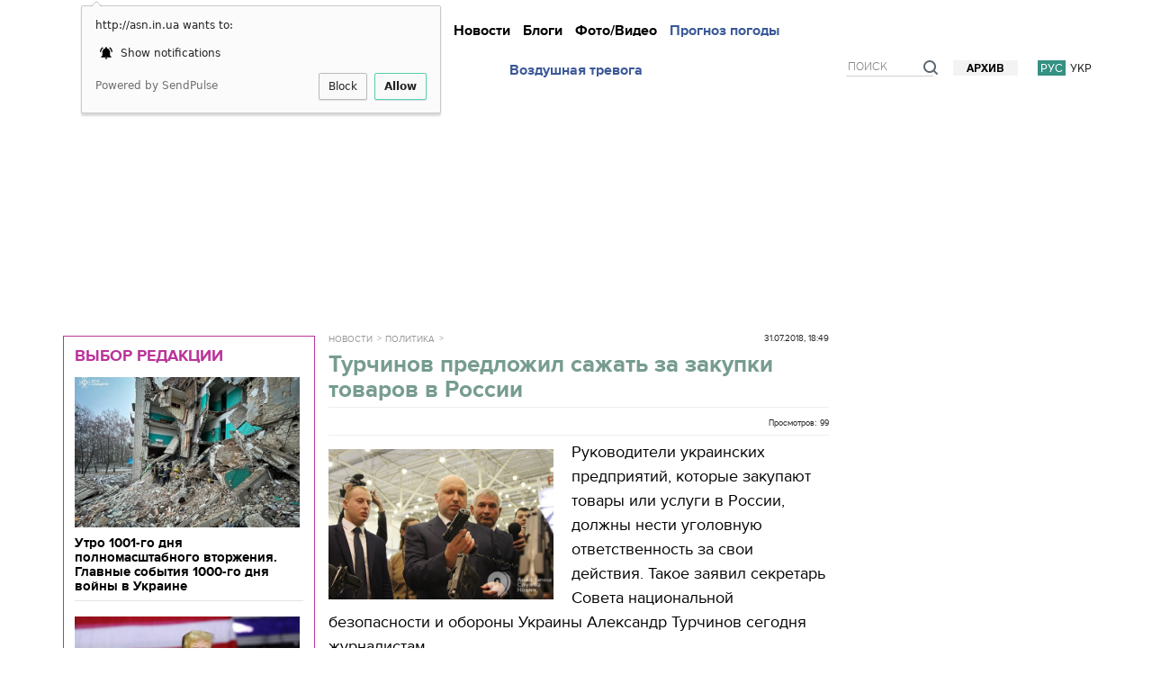

--- FILE ---
content_type: text/html; charset=utf-8
request_url: http://asn.in.ua/ru/news/news/173265-turchinov-predlozhil-sazhat-za-zakupki-tovarov-v-r.html
body_size: 23944
content:

































<!DOCTYPE html>
<html lang="ru">
<head>


<script async src="//pagead2.googlesyndication.com/pagead/js/adsbygoogle.js"></script>
<script>
     (adsbygoogle = window.adsbygoogle || []).push({
          google_ad_client: "ca-pub-2396869691945125",
          enable_page_level_ads: true
     });
</script>

















    <title>Турчинов предложил сажать за закупки товаров в России - ASN </title>
    <meta name="viewport" content="width=device-width, initial-scale=1.0, maximum-scale=1.0, user-scalable=no">

    <meta http-equiv="Content-Type" content="text/html; charset=utf-8" />
    <meta name="title" content="Турчинов предложил сажать за закупки товаров в России - ASN " />
    <meta name="description" content="Руководители украинских предприятий, которые закупают товары или услуги в России, должны нести уголовную ответственность за свои действия. Такое заявил секрет..." />
    <meta name="keywords" content="турчинов, государственная измена, значки, укрлазизныця, закупки, " />
    <meta name="news_keywords" content="турчинов, государственная измена, значки, укрлазизныця, закупки, " />
    <meta name="Author" content="asn.in.ua" />
    <meta name="yandex-verification" content="59381442235d9d20" />

<meta name="verify-admitad" content="4925abf296" />


                


		

                                    <link rel="alternate" hreflang="ru" href="http://asn.in.ua/ru/news/news/173265-turchinov-predlozhil-sazhat-za-zakupki-tovarov-v-r.html">
                                    <link rel="alternate" hreflang="uk" href="http://asn.in.ua/ua/news/news/173265-turchinov-predlozhil-sazhat-za-zakupki-tovarov-v-r.html">
                


            	<link type="text/css" rel="stylesheet" href="http://asn.in.ua/assets-front/css/tether.min.css?1480681312" />
	<link type="text/css" rel="stylesheet" href="http://asn.in.ua/assets-front/css/bootstrap.min.css?1596623055" />
	<link type="text/css" rel="stylesheet" href="https://ajax.googleapis.com/ajax/libs/jqueryui/1.11.3/themes/smoothness/jquery-ui.css" />
	<link type="text/css" rel="stylesheet" href="http://asn.in.ua/assets-front/css/slick.css?1427816111" />
	<link type="text/css" rel="stylesheet" href="http://asn.in.ua/assets-front/css/slick-theme.css?1477451326" />
	<link type="text/css" rel="stylesheet" href="http://asn.in.ua/assets-front/css/royalslider.css?1427816111" />
	<link type="text/css" rel="stylesheet" href="http://asn.in.ua/assets-front/css/animate.css?1427816111" />
	<link type="text/css" rel="stylesheet" href="http://asn.in.ua/assets-front/css/style.css?1524642001" />
	<link type="text/css" rel="stylesheet" href="http://asn.in.ua/assets-front/css/style2.css?1502364273" />
	<link type="text/css" rel="stylesheet" href="http://asn.in.ua/assets-front/css/style3.css?1490343732" />
	<link type="text/css" rel="stylesheet" href="http://asn.in.ua/assets-front/css/style4.css?1677313412" />
	<link type="text/css" rel="stylesheet" href="http://asn.in.ua/assets-front/css/endpage-box.css?1511267459" />
	<link type="text/css" rel="stylesheet" href="http://asn.in.ua/assets-front/css/table-of-content.css?1697367009" />
	<script type="text/javascript" src="https://ajax.googleapis.com/ajax/libs/jquery/1.11.1/jquery.min.js"></script>
	<script type="text/javascript" src="https://ajax.googleapis.com/ajax/libs/jqueryui/1.11.3/jquery-ui.min.js"></script>
	<script type="text/javascript" src="//cdnjs.cloudflare.com/ajax/libs/tether/1.4.0/js/tether.min.js"></script>
	<script type="text/javascript" src="http://asn.in.ua/assets-front/js/bootstrap.min.js?1479462270"></script>
	<script type="text/javascript" src="http://asn.in.ua/assets-front/js/jquery.royalslider.min.js?1427816111"></script>
	<script type="text/javascript" src="http://asn.in.ua/assets-front/js/jquery.lazyload.min.js?1489592259"></script>
	<script type="text/javascript" src="http://asn.in.ua/assets-front/js/slick.min.js?1477451326"></script>
	<script type="text/javascript" src="http://asn.in.ua/assets-front/js/jquery.slimscroll.min.js?1512045139"></script>
	<script type="text/javascript" src="http://asn.in.ua/assets-front/js/jquery.ui.datepicker-ru.js?1427816111"></script>
	<script type="text/javascript" src="http://asn.in.ua/assets-front/js/jquery.ui.datepicker-uk.js?1427816111"></script>
	<script type="text/javascript" src="http://asn.in.ua/assets-front/js/clamp.js?1427816111"></script>
	<script type="text/javascript" src="http://asn.in.ua/assets-front/js/jquery.quicksand.js?1427816111"></script>
	<script type="text/javascript" src="http://asn.in.ua/assets-front/js/common.js?1512064636"></script>
	<script type="text/javascript" src="http://asn.in.ua/assets-front/js/classie.js?1427816111"></script>
	<script type="text/javascript" src="http://asn.in.ua/assets-front/js/jquery.endpage-box.min.js?1379622828"></script>
	<script type="text/javascript" src="http://asn.in.ua/assets-front/js/jquery.scroolly.js?1437727859"></script>
	<script type="text/javascript" src="http://asn.in.ua/assets-front/js/copyright.min.js?1508692902"></script>
	<script type="text/javascript" src="http://asn.in.ua/assets-front/js/table-of-content.js?1697379473"></script>
    




<style type="text/css"> .slick-slide { outline: none !important; } .table { display: table; width: 100%; } .header { font-size: 13px; } .table.header > div { vertical-align: bottom; } .header .left_wrapper { float: none; width: 280px; padding: 0 0 0 0px; } .table > div { display: table-cell; vertical-align: top; } .center_wrapper { margin-left: 260px; } .header .center_wrapper .center_part {} .center_wrapper .center_part { display: inline-block; width: 100%; vertical-align: top; height: 65px; } .social_part { position: relative; } @media (max-width: 1312px) { .social_part { display: none; } } @media (max-width: 910px) { .header .right_wrapper { display: none; } } .header .social { text-align: center; font-size: 0; position: relative; line-height: 1; } .header .social li:first-child { margin-left: 0; } .header .social li { display: inline-block; vertical-align: top; margin: 0 10px; font-size: 26px; } .social-menu { float: left; width: 100%; text-align: center; font-size: 32px; padding: 10px 0 0; } .social-menu ul { display: table; width: 100%; white-space: normal; } .mobile-menu ul { font-size: 18px; text-align: left; font-weight: 700; } .header .right_wrapper { float: none; width: 280px; } .header .right_part { position: relative; } .right_wrapper .right_part {} .header .weather_and_money { font-size: 14px; } #brendratesdiv { margin-bottom: 5px; } a.newlogo { float: left; margin: 0 0 0 0; } a.newlogo span.newlogoImg img { width: 140px; } .header .social_part .social li.cursor_pointer:hover { color: #03275f; } .header .social li a { text-decoration: none; display: block; } .header .social li a:hover { opacity: .6; } .center_part span.main-date { display: block; padding-left: 0px; margin-top: 0px; } @media (max-width: 991px) { .header .social li.non-main-icons { display: none; } .header .menu li.long-weather { display: none; } } @media (min-width: 991px) { .header .menu li.short-weather { display: none; } } [class^="icon-"]:after, [class*=" icon-"]:after { font-family: "fontawesome"; speak: none; font-variant: normal; text-transform: none; -webkit-font-smoothing: antialiased; -moz-osx-font-smoothing: grayscale; } .icon-vkontakte:after { content: "\e800"; } .icon-twitter:after { content: "\e801"; } .icon-youtube:after { content: "\e802"; } .icon-facebook:after { content: "\e803"; } .icon-rss:after { content: "\e804"; } .icon-mobile:after { content: "\e805"; } .icon-gplus:after { content: "\e806"; } .icon-angle-left:after { content: "\e807"; } .icon-angle-right:after { content: "\e808"; } .icon-angle-down:after { content: "\e809"; } .icon-angle-up:after { content: "\e80a"; } .icon-ok:after { content: "\e80b"; } .icon-right-open:after { content: "\e80c"; } .icon-left-open:after { content: "\e80d"; } .icon-menu:after { content: "\e80e"; } .icon-search:after { content: "\e80f"; } .icon-user:after { content: "\e810"; } .icon-camera:after { content: "\e811"; } .icon-camera-alt:after { content: "\e812"; } .icon-video:after { content: "\e813"; } .icon-youtube-play:after { content: "\e814"; } .icon-down-open:after { content: "\e815"; } .icon-up-open:after { content: "\e816"; } .icon-eye:after { content: "\e817"; } .icon-down-dir:after { content: "\e818"; } .icon-up-dir:after { content: "\e819"; } .icon-pinterest:after { content: "\e81a"; } .icon-odnoklassniki:after { content: "\e81c"; } .icon-mail:after { content: "\e81b"; } .icon-chat:after { content: "\e81d"; } a.newlogo { float: left; margin: 0px 0 0 23px; } a.newlogo span.newlogoImg { float: left; width: 140px; margin-right: 17px; margin-left: 70px; } @media (max-width: 767px) { a.newlogo { margin: 10px 0; float: none; display: inline-block; } a.newlogo span.newlogoImg { float: left; width: 140px; margin-right: 9px; margin-left: 0; } .header .center_wrapper { display: none; } a.newlogo span.newlogoImg img { width: 77px; } .page-wrap { padding-top: 47px; /*75px;*/ } .topslider-wrap, .videotape-wrap { display: none; } } @media (max-width: 1200px) { .left-block1 .left-block-title { height: 72px; background: #3c948b; } .col-sm-4 { display: none; } .archive-calendar-slider .col-sm-4 { display: block; } .left-block1 { float: left; width: 44%; } .left-block .lenta.fixed { position: fixed; top: 41px; } } @media (max-width: 910px) { .left-block { display: none; } .col-sm-8 { width: 100%; } } /*------------------------------------*/ НАВИГАЦИЯ/*------------------------------------*/.green-line-top { background: #349183; min-height: 1px;}.green-line-bottom { background: #349183; min-height: 1px; margin-bottom: 10px;}.slick-slider { margin-bottom: 10px;}.slick-dotted.slick-slider { margin-bottom: 0px;}.slick-loading .slick-list { background: white url(http://asn.in.ua/assets-front/css/ajax-loader.gif) center center no-repeat; }.slider { display: none; }/* .slider.slick-initialized { display: block; } */.slick-initialized{ opacity:1; transition:opacity .3s ease-out;}.topslider-wrap, .videotape-wrap { background: #F3ECC8; color: #000;/* padding: 16px 0; */ min-height: 72px;/* margin-bottom: 10px; / *42px;*/ font-family: 'proxima_nova_rgregular',Arial,sans-serif; font-size: 100%; /* 15px; */ line-height: 1.2; -webkit-font-smoothing: antialiased; } .topslider-wrap .topslider-block, .videotape-wrap .videotape-block { float: left; height: 72px; width: 100%;/* overflow: hidden; *//*margin-left: -10px;*/ } .topslider-wrap .container, .videotape-wrap .container { position: relative; height: 72px; } .topslider-wrap span.topslider-title, .videotape-wrap span.videotape-title { color: #000; font-family: 'core_sans_a_65_boldregular'; font-size: 17px; display: inline-block; position: absolute; top: 0; bottom: 0; left: 15px; width: 280px; text-align: center; background: #f9f039; padding-top: 12px; line-height: 1; z-index: 10; text-transform: uppercase; } .topslider-block, .videotape-block {width: 90%;/* margin: 1px auto;*/ height: 72px; }/*.topslider-block .slick-prev:before,.topslider-block .slick-next:before { color: black; }*/.topslider-block .slider, .videotape-block .slider { width: 32.33333%; margin: 0 auto; float: left;/* padding-top: 4px; padding-right: 10px; */}.topslider-block-slider-img, .videotape-block-slider-img { width: 20%; float: left;}.topslider-block-slider-text, .videotape-block-slider-text { width: 75%; float: left; text-align: left; padding-top: 10px; padding-left: 10px;/* padding-right: 20px; */ display: block; padding: 5px; color: #fff; background: #276551; text-decoration: none;/* text-shadow: 1px 1px 1px rgba(0,0,0,0.75); */ height: 72px;}.topslider-block-podslider-img, .videotape-block-podslider-img { width: 20%; float: left;}.topslider-block-podslider-text, .videotape-block-podslider-text { width: 80%; font-size: 14px; float: left; text-align: left; padding-top: 0px; padding-left: 10px; font-family: 'proxima_nova_rgregular',Arial,sans-serif; font-weight: normal;/* padding-right: 20px; */}/*.slick-prev:hover, .slick-prev:focus, .slick-next:hover, .slick-next:focus { color: transparent; outline: none; background: transparent;}*/.slick-prev { left: 3%; margin-left: -68px;/* top: 61%; */}.slick-next { right: 3%; margin-right: -61px;/* top: 61%; */}</style>















        

    <link rel="shortcut icon" href="/favicon.ico" type="image/x-icon">
	    








                                                                                                




    
                <link rel="image_src" href="http://asn.in.ua/cache/images/696x332/tar/tarB4RzKmH3vl64.jpg" />
            <meta property="og:type" content="article" />
        <meta property="og:title" content="Турчинов предложил сажать за закупки товаров в России" />
        <meta property="og:url" content="http://asn.in.ua/ru/news/news/173265-turchinov-predlozhil-sazhat-za-zakupki-tovarov-v-r.html" />

    
        <meta property="og:image" content="http://asn.in.ua/cache/images/1080x566/tar/tarB4RzKmH3vl64.jpg" />
        <meta property="og:image:width" content="1080">
        <meta property="og:image:height" content="566">


    
    <meta property="og:description" content="Руководители украинских предприятий, которые закупают товары или услуги в России, должны нести уголовную ответственность за свои действия. Такое заявил секретарь Совета национальной безопасности и обороны Украины Александр Турчинов сегодня журналистам. 
Должн..." />

            	            <meta name="robots" content="index,follow" />
            
	<meta property="fb:pages" content="1697446997158092" />
        <meta property="fb:app_id" content="577220392444950" />

        <link rel="canonical" href="http://asn.in.ua/ru/news/news/173265-turchinov-predlozhil-sazhat-za-zakupki-tovarov-v-r.html" />

	<link rel="amphtml" href="http://asn.in.ua/ru/news/news/173265-turchinov-predlozhil-sazhat-za-zakupki-tovarov-v-r.html?exp=amp" />













    <link rel="image_src" href="/assets-front/images/logoImg.png">

<link id="legacy-zam5nzz" rel="stylesheet" type="text/css" href="https://typeface.nyt.com/css/zam5nzz.css" media="all" />







<!-- Google Analytics -->
<script>
window.ga=window.ga||function(){(ga.q=ga.q||[]).push(arguments)};ga.l=+new Date;
ga('create', 'UA-61688782-1', 'auto');
ga('send', 'pageview');
</script>
<script async src='https://www.google-analytics.com/analytics.js'></script>
<!-- End Google Analytics -->
<!-- Google tag (gtag.js) -->
<script async src="https://www.googletagmanager.com/gtag/js?id=G-74X462RLJE"></script>
<script>
  window.dataLayer = window.dataLayer || [];
  function gtag(){dataLayer.push(arguments);}
  gtag('js', new Date());

  gtag('config', 'G-74X462RLJE');
</script>

<!-- /GAds -->
<script async src="//pagead2.googlesyndication.com/pagead/js/adsbygoogle.js"></script>
<script>
  (adsbygoogle = window.adsbygoogle || []).push({
    google_ad_client: "ca-pub-2396869691945125",
    enable_page_level_ads: true
  });
</script>
<!-- /GAds -->
<script charset="UTF-8" src="//cdn.sendpulse.com/js/push/c7fb654c3203bcb2cf539b33a12d69e7_0.js" async></script>








</head>
<body>






<script type='text/javascript'>
//<![CDATA[
jQuery.cookie = function (key, value, options) {
// key and at least value given, set cookie...
if (arguments.length > 1 && String(value) !== "[object Object]") {
options = jQuery.extend({}, options);
if (value === null || value === undefined) {
options.expires = -1;
}
if (typeof options.expires === 'number') {
var days = options.expires, t = options.expires = new Date();
t.setDate(t.getDate() + days);
}
value = String(value);
return (document.cookie = [
encodeURIComponent(key), '=',
options.raw ? value : encodeURIComponent(value),
options.expires ? '; expires=' + options.expires.toUTCString() : '', // use expires attribute, max-age is not supported by IE
options.path ? '; path=' + options.path : '',
options.domain ? '; domain=' + options.domain : '',
options.secure ? '; secure' : ''
].join(''));
}
// key and possibly options given, get cookie...
options = value || {};
var result, decode = options.raw ? function (s) { return s; } : decodeURIComponent;
return (result = new RegExp('(?:^|; )' + encodeURIComponent(key) + '=([^;]*)').exec(document.cookie)) ? decode(result[1]) : null;
};
//]]>
</script>
<script type='text/javascript'>
jQuery(document).ready(function($){


$( window ).scroll(function() {

if($.cookie('popup_user_login') != 'yes'){
$('#fanback').delay(5000).fadeIn('medium');
$('#TheBlogWidgets, #fan-exit, #fbpopupclose').click(function(){
$('#fanback').stop().fadeOut('medium');
});
}
$.cookie('popup_user_login', 'yes', { path: '/', expires: 7 });

});


});
</script>


        
        

                

<!--  -->
<!--1  -->
            <!-- Yandex.Metrika counter -->
<script type="text/javascript" >
    (function (d, w, c) {
        (w[c] = w[c] || []).push(function() {
            try {
                w.yaCounter29603350 = new Ya.Metrika({
                    id:29603350,
                    clickmap:true,
                    trackLinks:true,
                    accurateTrackBounce:true,
                    webvisor:true
                });
            } catch(e) { }
        });

        var n = d.getElementsByTagName("script")[0],
            s = d.createElement("script"),
            f = function () { n.parentNode.insertBefore(s, n); };
        s.type = "text/javascript";
        s.async = true;
        s.src = "https://cdn.jsdelivr.net/npm/yandex-metrica-watch/watch.js";

        if (w.opera == "[object Opera]") {
            d.addEventListener("DOMContentLoaded", f, false);
        } else { f(); }
    })(document, window, "yandex_metrika_callbacks");
</script>
<noscript><div><img src="//d31j93rd8oukbv.cloudfront.net/watch/29603350" style="position:absolute; left:-9999px;" alt="Yandex.Metrika counter" /></div></noscript>
            <!-- /Yandex.Metrika counter -->


<!--LiveInternet counter--><script type="text/javascript"><!--
new Image().src = "//counter.yadro.ru/hit?r"+
escape(document.referrer)+((typeof(screen)=="undefined")?"":
";s"+screen.width+"*"+screen.height+"*"+(screen.colorDepth?
screen.colorDepth:screen.pixelDepth))+";u"+escape(document.URL)+
";h"+escape(document.title.substring(0,80))+
";"+Math.random();//--></script><!--/LiveInternet-->

<!--bigmir)net TOP 100 Part 1-->
<script type="text/javascript"><!--
bmN=navigator,bmD=document,bmD.cookie='b=b',i=0,bs=[],bm={o:1,v:16940752,s:16940752,t:6,c:bmD.cookie?1:0,n:Math.round((Math.random()* 1000000)),w:0};
for(var f=self;f!=f.parent;f=f.parent)bm.w++;
try{if(bmN.plugins&&bmN.mimeTypes.length&&(x=bmN.plugins['Shockwave Flash']))bm.m=parseInt(x.description.replace(/([a-zA-Z]|\s)+/,''));
else for(var f=3;f<20;f++)if(eval('new ActiveXObject("ShockwaveFlash.ShockwaveFlash.'+f+'")'))bm.m=f}catch(e){;}
try{bm.y=bmN.javaEnabled()?1:0}catch(e){;}
try{bmS=screen;bm.v^=bm.d=bmS.colorDepth||bmS.pixelDepth;bm.v^=bm.r=bmS.width}catch(e){;}
r=bmD.referrer.replace(/^w+:\/\//,'');if(r&&r.split('/')[0]!=window.location.host){bm.f=escape(r).slice(0,400).slice(0,400);bm.v^=r.length}
bm.v^=window.location.href.length;for(var x in bm) if(/^[ovstcnwmydrf]$/.test(x)) bs[i++]=x+bm[x];
bmD.write('<sc'+'ript type="text/javascript" src="//c.bigmir.net/?'+bs.join('&')+'"></sc'+'ript>');
//-->
</script>
<noscript><img src="//c.bigmir.net/?v16940752&s16940752&t6" width="0" height="0" alt="bigmir" title="" /></noscript>
<!--bigmir)net TOP 100 Part 1-->



<!-- Facebook Pixel Code -->
<script>
!function(f,b,e,v,n,t,s)
{if(f.fbq)return;n=f.fbq=function(){n.callMethod?
n.callMethod.apply(n,arguments):n.queue.push(arguments)};
if(!f._fbq)f._fbq=n;n.push=n;n.loaded=!0;n.version='2.0';
n.queue=[];t=b.createElement(e);t.async=!0;
t.src=v;s=b.getElementsByTagName(e)[0];
s.parentNode.insertBefore(t,s)}(window, document,'script',
'https://connect.facebook.net/en_US/fbevents.js');
fbq('init', '805762409554044');
fbq('track', 'PageView');
</script>
<noscript><img height="1" width="1" style="display:none"
src="https://www.facebook.com/tr?id=805762409554044&ev=PageView&noscript=1"
/></noscript>
<script>
<!-- End Facebook Pixel Code -->

<div id="fb-root"></div>
<script>(function(d, s, id) {
  var js, fjs = d.getElementsByTagName(s)[0];
  if (d.getElementById(id)) return;
  js = d.createElement(s); js.id = id;
  js.src = "//connect.facebook.net/ru_RU/sdk.js#xfbml=1&version=v2.8&appId=577220392444950";
  fjs.parentNode.insertBefore(js, fjs);
}(document, 'script', 'facebook-jssdk'));</script>
        <img src="/asncounter2" alt="counter">
	






<div class="nav-mobile" id="cbp-spmenu-s2" style="background: rgba(30, 134, 118, 0.9);">
    <a id="mobile-nav-close" href="javascript:;"><span></span></a>
    <div class="nav-mobile-content">
        <div class="nav-mobile-content-text">
        <div class="header-option">
            <div class="lang">
                                    <a href="http://asn.in.ua/ru/news/news/173265-turchinov-predlozhil-sazhat-za-zakupki-tovarov-v-r.html" class="active">рус.</a>
                                    <a href="http://asn.in.ua/ua/news/news/173265-turchinov-predlozhil-sazhat-za-zakupki-tovarov-v-r.html" >укр.</a>
                            </div>

        </div>
        <ul class="mobile-menu">
            <li><a href="/">Главная</a></li>
            <li><a href="http://asn.in.ua/ru/news/publishing">Подробно</a></li>

            <li><a href="http://asn.in.ua/ru/news/news">Новости</a></li>

            <li><a href="http://asn.in.ua/ru/news/donotmiss">Не пропустите</a></li>


            <li><a href="http://asn.in.ua/ru/news/interview">Интервью</a></li>
            <li><a href="http://asn.in.ua/ru/news/blogs">Блоги</a></li>
            <li><a href="http://asn.in.ua/ru/news/opinions">Мнения</a></li>


            <li><a href="http://asn.in.ua/ru/news/gallery">Фото/Видео</a></li>
            <li><a href="http://asn.in.ua/ru/page/weather.html">Прогноз погоды</a></li>
            <li><a href="http://asn.in.ua/ru/page/alarmmap.html">Воздушная тревога</a></li>

            <li></li>
            <li><a href="http://asn.in.ua/ru/archive">Архив</a></li>


        </ul>
        </div>
    </div>
</div>
<div id="overlay-mobile"></div>






<div class="page-wrap" >


<div class="header-wrap" id="headWrap">
        <div class="container">
                <div class="header-t">



                        <div class="header table shown" style="margin-bottom: 0px;">
                                <div class="left_wrapper">
        <!--[if gte IE 9]><!-->
	<a class="newlogo" href="http://asn.in.ua/ru"><span class="newlogoImg"><img src="/assets-front/images/asn_logo_2.png" alt="ИА ASN"></span></a>



        <!--<![endif]-->
        <!--[if lte IE 8]>
            <a class="logo" href="/"><img src="http://asn.in.ua/assets-front/images/asn_logo_2.png" alt="ASN"/></a>
        <![endif]-->


            <div class="search search-mobile">
                <form action="http://asn.in.ua/ru/search">
                    <input name="find" placeholder="Поиск">
                    <a class="search-icon" href="/search"><img src="/assets-front/images/search-icon-mobile.png" alt="поиск на сайте ИА ASN"/></a>
                </form>
            </div>
            <button type="button" class="navbar-toggle mobile-nav-button" id="mobile-nav-button">
                <span class="icon-bar"></span>
                <span class="icon-bar"></span>
                <span class="icon-bar"></span>
            </button>
                                </div>
                                <div class="center_wrapper">
                                        <div class="center_part">
                                                
                                                <div class="menu-wrap">
                                                        <button type="button" class="navbar-toggle" data-toggle="collapse" data-target="#bs-example-navbar-collapse-1">
                                                                <span class="icon-bar"></span>
                                                                <span class="icon-bar"></span>
                                                                <span class="icon-bar"></span>
                                                        </button>
                                                        <div class="collapse navbar-collapse" id="bs-example-navbar-collapse-1">
                                                                <ul class="menu nav navbar-nav">
                                                                        <li><a href="http://asn.in.ua/ru/news/publishing">Подробно</a>
                                                                        <li><a href="http://asn.in.ua/ru/news/news">Новости</a>
                                                                        <!-- li><a href="http://asn.in.ua/ru/news/interview">Интервью</a -->
                                                                        <li><a href="http://asn.in.ua/ru/news/blogs">Блоги</a>
                                                                        <!-- li><a href="http://asn.in.ua/ru/news/opinions">Мнения</a -->
                                                                        <li><a href="http://asn.in.ua/ru/news/gallery">Фото/Видео</a>
                                                                        <li class="long-weather"><a href="http://asn.in.ua/ru/page/weather.html" style="color: #3b5998;">Прогноз погоды</a></li>
                                                                        <li class="short-weather"><a href="http://asn.in.ua/ru/page/weather.html" style="color: #3b5998;">Погода</a></li>
									<li class="long-weather"><a href="http://asn.in.ua/ru/page/alarmmap.html" style="color: #3b5998;">Воздушная тревога</a></li>
                                                                        <li class="short-weather"><a href="http://asn.in.ua/ru/page/alarmmap.html" style="color: #3b5998;">Воздушная тревога</a></li>
                                                                </ul>
                                                        </div>
                                                </div>
                                                <div class="social_part">
                                                        <ul class="social">
                                                                <li><a href="https://www.facebook.com/ukraine.asn" class="icon-facebook" target="_blank" rel="nofollow"></a></li>
                                                                <li><a href="https://twitter.com/asninua" class="icon-twitter" target="_blank" rel="nofollow"></a></li>
                                                                <li><a href="https://vk.com/asn_in_ua" class="icon-vkontakte" target="_blank" rel="nofollow"></a></li>
                                                                <li class="non-main-icons"><a href="https://plus.google.com/+ASNUkraine" class="icon-gplus" target="_blank" rel="nofollow"></a></li>
                                                                <li class="non-main-icons"><a href="https://www.youtube.com/channel/UCbd4eIi2oTPlPE6sjVkr16A" class="icon-youtube" target="_blank" rel="nofollow"></a></li>
                                                                <li class="non-main-icons"><a href="http://asn.in.ua/rss/ru/index.xml" class="icon-rss" target="_blank" rel="nofollow"></a></li>
                                                                <!-- li class="non-main-icons"><a href="#" class="icon-mobile" target="_blank" rel="nofollow"></a></li>
                                                                <li class="non-main-icons"><a href="#" class="icon-mail" target="_blank" rel="nofollow"></a></li -->
                                                        </ul>
                                                </div>
                                        </div>
                                </div>
                                <div class="right_wrapper">
                                        <div class="header-r">
                                                <div class="header-option">
                                                        <div class="lang">

                                                                <a href="http://asn.in.ua/ru/news/news/173265-turchinov-predlozhil-sazhat-za-zakupki-tovarov-v-r.html" class="active">рус</a>
                                                                <a href="http://asn.in.ua/ua/news/news/173265-turchinov-predlozhil-sazhat-za-zakupki-tovarov-v-r.html" >укр</a>
                                                        </div>
                                                        <a class="archive-link" href="http://asn.in.ua/ru/archive">Архив</a>

                    <div class="search" style="z-index: 103;">
                        <form action="http://asn.in.ua/ru/search">
                            <input name="find" placeholder="Поиск">
                            <span class="search-icon"><img src="/assets-front/images/search-icon.png" alt="поиск на сайте ИА ASN"/></span>
                        </form>
                    </div>



                                                </div>
                                        </div>
                                </div>
                        </div>
                </div>


        </div>
        <div class="menu-wrap menu-wrap-fix">
            <div class="container">

            <a class="small-logo" href="http://asn.in.ua/ru"><img src="/assets-front/images/asn_logo_2.png" alt="ИА ASN"/></a>



                <div class="collapse navbar-collapse" id="bs-example-navbar-collapse-2">
                    <ul class="menu nav navbar-nav">
                        <li><a href="http://asn.in.ua/ru/news/publishing">Подробно</a>
                        <li><a href="http://asn.in.ua/ru/news/news">Новости</a>
                        <li><a href="http://asn.in.ua/ru/news/interview">Интервью</a>
                        <li><a href="http://asn.in.ua/ru/news/blogs">Блоги</a>
                        <li><a href="http://asn.in.ua/ru/news/opinions">Мнения</a>
                        <li><a href="http://asn.in.ua/ru/news/gallery">Фото/Видео</a>
                        <li class="long-weather"><a href="http://asn.in.ua/ru/page/weather.html" style="color: #3b5998;">Прогноз погоды</a></li>
                    </ul>
                </div>
            </div>
        </div>
</div>






			
                





<div class="container hideof910" style="margin-bottom: 5px;">
<div class="row">
	<div class="col-sm-12" style="float: left;padding-left: 1px;padding-right: 1px;text-align: center;align-items: center;margin: 0 auto;">
<div class="no-adb">


<script async src="//pagead2.googlesyndication.com/pagead/js/adsbygoogle.js"></script>
<!-- 20180121 большой в шапку -->
<ins class="adsbygoogle"
style="display:inline-block;width:970px;height:250px"
data-ad-client="ca-pub-2396869691945125"
data-ad-slot="2703037236"></ins>
<script>
(adsbygoogle = window.adsbygoogle || []).push({});
</script>



</div>
	</div>
</div>
</div>






















	

















<div class="menu-line-progress"></div>

<div class="content-wrap">
    <div class="container">
        <!-- checkauth_news_ru_173265 --> <!-- checkauth_3 --> <!-- checkauth_4 --> 




<div class="left-block full-screen-left-block">



                                <div class="editorchange" style="border-top: 1px;">
                                <div class="ads_editorchange">
                                   <div class="block__head block__head_inner">
                                      <h2 class="block__title" style="text-align: left;margin-top: 10px;"><a href="http://asn.in.ua/ru/news/donotmiss" class="active" style="color: #bb3499;font-size: 18px;font-family: 'proxima_nova_rgbold',Arial,sans-serif;">Выбор редакции</a></h2>
                                   </div>

           <div class="editorchange-content">
      <div class="article article_column"> 
         <a href="http://asn.in.ua/ru/news/news/236593-utro-1001-go-dnja-polnomasshtabnogo-vtorzhenija-gl.html" class="article__img-link"> <img src="http://asn.in.ua/cache/images/620x414/jaU/jaUvQvmYH948Kg9.jpg" width="250" height="167" alt="Утро 1001-го дня полномасштабного вторжения. Главные события 1000-го дня войны в Украине" class="article__img"> </a>
         <div class="article__title" style="float: left;"><a href="http://asn.in.ua/ru/news/news/236593-utro-1001-go-dnja-polnomasshtabnogo-vtorzhenija-gl.html"><span class="article__author"> </span> Утро 1001-го дня полномасштабного вторжения. Главные события 1000-го дня войны в Украине</a></div>
      </div>
   </div>
        	
           <div class="editorchange-content">
      <div class="article article_column"> 
         <a href="http://asn.in.ua/ru/news/news/236549-kljuchevye-naznachenija-v-komande-trampa-ikh-pozic.html" class="article__img-link"> <img src="http://asn.in.ua/cache/images/620x414/z9q/z9qJvNPB6085BWP.jpg" width="250" height="167" alt="Ключевые назначения в команде Трампа: их позиции по Украине и международной политике" class="article__img"> </a>
         <div class="article__title" style="float: left;"><a href="http://asn.in.ua/ru/news/news/236549-kljuchevye-naznachenija-v-komande-trampa-ikh-pozic.html"><span class="article__author"> </span> Ключевые назначения в команде Трампа: их позиции по Украине и международной политике</a></div>
      </div>
   </div>
        	
           <div class="editorchange-content">
      <div class="article article_column"> 
         <a href="http://asn.in.ua/ru/news/publishing/236455-veteran-preduprezhdaet-ukraincev-ob-opasnosti-sam1.html" class="article__img-link"> <img src="http://asn.in.ua/cache/images/620x414/DyU/DyUqiqhjYCFlK0p.jpg" width="250" height="167" alt="Ветеран предупреждает украинцев об опасности самой масштабной атаки за все время войны" class="article__img"> </a>
         <div class="article__title" style="float: left;"><a href="http://asn.in.ua/ru/news/publishing/236455-veteran-preduprezhdaet-ukraincev-ob-opasnosti-sam1.html"><span class="article__author"> </span> Ветеран предупреждает украинцев об опасности самой масштабной атаки за все время войны</a></div>
      </div>
   </div>
        	
           <div class="editorchange-content">
      <div class="article article_column"> 
         <a href="http://asn.in.ua/ru/news/publishing/236453-kogda-stanut-izvestny-rezultaty-prezidentskikh-vyb.html" class="article__img-link"> <img src="http://asn.in.ua/cache/images/620x414/Jub/Juba5jVG38VKrv7.jpeg" width="250" height="167" alt="Когда станут известны результаты президентских выборов в США?" class="article__img"> </a>
         <div class="article__title" style="float: left;"><a href="http://asn.in.ua/ru/news/publishing/236453-kogda-stanut-izvestny-rezultaty-prezidentskikh-vyb.html"><span class="article__author"> </span> Когда станут известны результаты президентских выборов в США?</a></div>
      </div>
   </div>
        			



		</div>
		</div>










<div class="lenta-wrap">
    <div class="lentanewspost">
        <div class="filter-container">
            <div class="left-block-title" data-text-open="Фильтровать тематики" data-text-close="Лента новостей">
                <span>Лента новостей</span>
                <div class="filters-block">
                    <form action="http://asn.in.ua/ru/widget/news/lentanewspost">
                        <ul>
                            <li><input name="subjects[]" value="ua_and_world" type="checkbox" id="check0" /><label for="check0">За рубежом</label></li>
                            <li><input name="subjects[]" value="policy" type="checkbox" id="check1" /><label for="check1">Политика</label></li>
                            <li><input name="subjects[]" value="force_structures" type="checkbox" id="check2" /><label for="check2">Происшествия</label></li>
                            <li><input name="subjects[]" value="society" type="checkbox" id="check3" /><label for="check3">Общество</label></li>
                            <li><input name="subjects[]" value="economy" type="checkbox" id="check4" /><label for="check4">Экономика</label></li>
                        </ul>
                        <a class="filters-reset" href="#">Выбрать все</a>
                        <div class="filters-block-bottom"><button type="submit">Применить</button></div>
                    </form>
                </div>
            </div>
            <div class="news-list">
                

                            </div>
        </div>

<a href="http://asn.in.ua/ru/news/news" class="button button_more">Все новости...
<span data-role="none" class="all-slick-next button" style="display: block;"></span>

</a>











        <div id="generatehostmakerspagelenta">

</div>
<script>



$( "#generatehostmakerspagelenta" ).load( "/generatewidget/hostmakers/generatehostmakerspagelentaru.html?1769290971,3139" );
</script>







    </div>
</div>





</div>
<div class="content-block">
<div class="row">
<div class="col-sm-8" id="centralblock">
<div class="content-text-wrap news-text">
<div class="breadcrumbs">
    <a href="http://asn.in.ua/ru/news/news">Новости</a>


<a href="http://asn.in.ua/ru/news/news/?subject=policy" class="news-list-category">Политика</a>




    

<div style="float: right;">
<span style="float: right; font-family: 'proxima_nova_rgregular',Arial,sans-serif; font-size: 10px; color: #242424; margin-top: 3px; position: relative; padding-left: 10px">
31.07.2018, 18:49</span>


<script>
    var NEWS_ID = '173265'+'-'+'turchinov-predlozhil-sazhat-za-zakupki-tovarov-v-r';
</script>




<!-- checkauth_5 -->
                                        

  </div>
                </div>
                <div class="advertising">
								</div>
		<div class="static-title"><h1 style="margin-bottom: 0px;font-size:26px;">Турчинов предложил сажать за закупки товаров в России</h1></div>

                <hr style="color: #585858;">
          <div style="float: right; width: 100px; height: 1px; margin-bottom: 15px;">
            <span style="float: right; font-family: 'core_sans_a_45_regularregular'; font-size: 9px; color: #242424; margin-top: 6px; position: relative; padding-left: 10px">
                Просмотров:
                99            </span>
          </div>
<br>
<hr style="color: #585858;">
		
                <div class="content-text" id="content-text">







                                

        






                    




            <div class="content-text-image"><img src="http://asn.in.ua/cache/images/620x414/tar/tarB4RzKmH3vl64.jpg" alt="Турчинов предложил сажать за закупки товаров в России" class="popupimage"></div>
    


<p>Руководители украинских предприятий, которые закупают товары или услуги в России, должны нести уголовную ответственность за свои действия. Такое заявил секретарь Совета национальной безопасности и обороны Украины Александр Турчинов сегодня журналистам. </p>
<p>"Должна быть не только моральная, но и уголовная ответственность за финансовую поддержку страны-агрессора, тех, кто покупает те вещи в России, которые могут быть сделаны в Украине", - возмутился Турчинов. </p>
<p>"Это просто позор!" - не сдерживал эмоций секретарь СНБО. Напомним, ранее стало известно, что "Укрзализныця" решила закупить у российской компании 96 значков на 77 тысяч гривен.</p>





            










<!-- Google ADS -->
    
<div style="min-height: 405px;">
<script async src="//pagead2.googlesyndication.com/pagead/js/adsbygoogle.js"></script>
<!-- ASN-Netboard -->
<ins class="adsbygoogle"
     style="display:inline-block;width:580px;height:400px"
     data-ad-client="ca-pub-2396869691945125"
     data-ad-slot="2227347295"></ins>
<script>
(adsbygoogle = window.adsbygoogle || []).push({});
</script>
</div>
<hr style="color: #585858;">


<!-- кнопка google news -->
<p style="text-align:center;margin-bottom:20px;">
    <a style="padding: 15px 7px;background: #fff;border:1px solid #222;color: #222629;font-weight: normal;display: block;text-align: center;"
       target="_blank" rel="nofollow" href="https://news.google.com/publications/CAAqIggKIhxDQklTRHdnTWFnc0tDV0Z6Ymk1cGJpNTFZU2dBUAE?hl=ru&gl=RU&ceid=UA%3Aru">
        Читайте АСН в Google News
    </a>
</p>


<!-- //кнопка google news -->


<p class="content-text-foother"></p>

<hr style="color: #585858;">
                                                        </div>

<script type="text/javascript">
$(document).ready(function() { 
	
	$(".popupimage").click(function(){	// Событие клика на маленькое изображение
	  	var img = $(this);	// Получаем изображение, на которое кликнули
		var src = img.attr('src'); // Достаем из этого изображения путь до картинки
		$("body").append("<div class='popupwindow'>"+ //Добавляем в тело документа разметку всплывающего окна
						 "<div class='popup_bg'></div>"+ // Блок, который будет служить фоном затемненным
						 "<img src='"+src+"' class='popup_img' />"+ // Само увеличенное фото
						 "</div>"); 
		$(".popupwindow").fadeIn(800); // Медленно выводим изображение
		$(".popup_bg").click(function(){	// Событие клика на затемненный фон	   
			$(".popupwindow").fadeOut(800);	// Медленно убираем всплывающее окно
			setTimeout(function() {	// Выставляем таймер
			  $(".popupwindow").remove(); // Удаляем разметку всплывающего окна
			}, 800);
		});
	});
	
});
</script>


<script type="text/javascript">
$(document).ready(function(){
    $('div.content-text').copyright({
        extratxt: '&copy; %source%',
        sourcetxt: 'Подробнее читайте на ASN: http://asn.in.ua/ru/news/news/173265-turchinov-predlozhil-sazhat-za-zakupki-tovarov-v-r.html',
        hide: false
    });
});
document.getElementById('content-text').addEventListener('contextmenu', function() {
    alert('При копировании или частичном использовании материалов в сайта ASN - обязательно указывать источник гиперссылкой');
}, false);

</script>


<!--===social buttons===-->   

<!-- uSocial -->
<script async src="https://usocial.pro/usocial/usocial.js?uid=3bd6ace978f74019&v=6.1.5" data-script="usocial" charset="utf-8"></script>
<div class="uSocial-Share" data-pid="0103797df68cc12910507ece5d8178b6" data-type="share" data-options="round-rect,style1,default,absolute,horizontal,size24,eachCounter0,counter0,upArrow-right,mobile_position_right" data-social="fb,twi,vi,telegram,wa,bookmarks,email"></div>
<!-- /uSocial -->

<!--==//social buttons==-->   

<hr style="color: #585858;">




        


        

          

<div class="related-wrap">
	<div class="subject-top-hr" style="padding-bottom: 15px;">
	<hr>
		<span class="subject-subtitle">Читайте также.</span>
	</div>



    <ul>
                    <li><a href="http://asn.in.ua/ru/news/news/199223-vremja-obedinjatsja-turchinov-objavil-o-svoem-voz.html"><strong>Время объединяться! Турчинов объявил о своем возвращении в политику</strong>
<span style="font-family: 'proxima_nova_rgregular',Arial,sans-serif;font-size: 10px;color: #888;text-transform: uppercase;"> - 30-06-2020 10:50</span>


</a></li>





                    <li><a href="http://asn.in.ua/ru/news/news/188145-prokurory-ne-prishli-v-sude-pojasnili-snjatie-ares.html"><strong>Прокуроры не пришли. В суде пояснили снятие ареста с компаний Януковича</strong>
<span style="font-family: 'proxima_nova_rgregular',Arial,sans-serif;font-size: 10px;color: #888;text-transform: uppercase;"> - 14-12-2018 21:26</span>


</a></li>





                    <li><a href="http://asn.in.ua/ru/news/news/171011-sam-prishel-zaderzhan-podozrevaemyjj-v-razvorovyva.html"><strong>Сам пришел: задержан подозреваемый в разворовывании денег на топливо для армии</strong>
<span style="font-family: 'proxima_nova_rgregular',Arial,sans-serif;font-size: 10px;color: #888;text-transform: uppercase;"> - 10-07-2018 18:43</span>


</a></li>





            </ul>
        <div class="subject-top-hr" style="padding-bottom: 0px;padding-top: 0px;">
	        <hr>
        </div>

</div>



        


<hr style="color: #585858;">



<div class="fb-comments" data-href="http://asn.in.ua/ru/news/news/173265-turchinov-predlozhil-sazhat-za-zakupki-tovarov-v-r.html" data-numposts="15"></div>


        
	



                                            <div class="clear_block"></div>
            <hr>

<div class="opinion">
    <div class="news-head-border" style="margin-bottom: 0px;">
        <div class="subject-top-hr">
                <hr>
                <span class="subject-subtitle">Новости партнеров</span>
        </div>
    </div>

                

                    <hr style="color: #585858;">
  


          ﻿<div class="r39666"></div>
            <script>
                (function() {
                    var container = (function() {
                            var informers = document.getElementsByClassName('r39666'),
                                len = informers.length;
                            return len ? informers[len - 1] : null;
                        })(),
                        idn = (function() {
                            var i, num, idn = '', chars = "abcdefghiklmnopqrstuvwxyz",
                                len = Math.floor((Math.random() * 2) + 4);
                            for (i = 0; i < len; i++) {
                                num = Math.floor(Math.random() * chars.length);
                                idn += chars.substring(num, num + 1);
                            }
                            return idn;
                        })();
                    container.id = idn;

                    var script = document.createElement('script');
                    script.className = 's39666';
                    script.src = 'https://rus.redtram.com/j/39666/';
                    script.dataset.idn = idn;
                    container.appendChild(script);
                })();
            </script>
    









<hr style="color: #585858;">


<div class="r23412"></div>
<script type="text/javascript">
    (function() {
        var tag = (function() {
                var informers = document.getElementsByClassName('r23412'),
                    len = informers.length;
                return len ? informers[len - 1] : null;
            })(),
            idn = (function() {
                var i, num, idn = '', chars = "abcdefghiklmnopqrstuvwxyz",
                    len = Math.floor((Math.random() * 2) + 4);
                for (i = 0; i < len; i++) {
                    num = Math.floor(Math.random() * chars.length);
                    idn += chars.substring(num, num + 1);
                }
                return idn;
            })();
        var container = document.createElement('div');
            container.id = idn;
            container.innerHTML = 'загрузка...';
        tag.appendChild(container);
        var script = document.createElement('script');
            script.className = 's23412';
            script.src = 'https://goods.redtram.com/j/23412/?v=1';
            script.charset = 'utf-8';
            script.dataset.idn = idn;
        tag.parentNode.insertBefore(script, tag);
    })();
</script>










</div>

	<div class="subject-top-hr" style="padding-bottom: 15px;" id="more1">
	<hr>
		<span class="subject-subtitle">
                                            Другие важные новости и публикации</span>
                    	</div>

                        


    <div class="publish">
        

            



                   <div class="col-xs-12 col-sm-8 col-md-8 col-lg-8">
                       <a href="http://asn.in.ua/ru/news/news/236595-svodka-s-fronta-ot-genshtaba-vsu-na-utro-1001-go-d.html" class="publish-item" style="min-height: 200px;">
                           <div class="publish-material-title article_column" style="border-bottom: 0px;margin: 0px 0 0px 0;min-height: 0px;">
                           <div class="article__title" style="font-size: 19px;">Сводка с фронта от Генштаба ВСУ на утро 1001-го дня войны 20 ноября 2024 года</div>
                           </div>
 
                           <span class="publish-img">
                               <img src="http://asn.in.ua/cache/images/300x200/tP1/tP1nfW7R05kl4Un.jpg" alt="Сводка с фронта от Генштаба ВСУ на утро 1001-го дня войны 20 ноября 2024 года"/>.
                               <span class="publish-bg">
                                        <span class="hover-date hover-date-top">
                                            20 Ноября                                        </span>
                                        <span class="hover-date">
                                            07:02                                        </span>
                               </span>
                           </span>
                           <div class="publish-material-title article_column" style="border-bottom: 0px;margin: 0 0 0 0;">
                          <div class="article__text"><div class="publish-text clamp-4">Оперативная информация по состоянию на 22.00 19.11.2024 по российскому вторжению
Силы обороны направляют усилия на срыв выполнения российскими захватчиками планов наступления и истощения их боевого потенциала.
С начала суток произошло 130 боевых ст</div></div>
                           </div>
                       </a>
                   </div>


            

            

            

            



                   <div class="col-xs-12 col-sm-8 col-md-4 col-lg-4">
                       <a href="http://asn.in.ua/ru/news/news/236573-svodka-s-fronta-ot-genshtaba-vsu-na-utro-997-go-dn.html" class="publish-item" style="min-height: 200px;">
                           <span class="publish-img">
                               <img src="http://asn.in.ua/cache/images/300x200/q7I/q7IxvEIbGy1O9v5.jpg" alt="Сводка с фронта от Генштаба ВСУ на утро 997-го дня войны 16 ноября 2024 года"/>
                               <span class="publish-bg">
                                        <span class="hover-date hover-date-top">
                                            16 Ноября                                        </span>
                                        <span class="hover-date">
                                            09:17                                        </span>
                               </span>
                           </span>
                           <div class="publish-material-title article_column" style="border-bottom: 0px;"><h3 style="text-indent: -4999px; position: absolute;">Сводка с фронта от Генштаба ВСУ на утро 997-го дня войны 16 ноября 2024 года</h3>
                           <div class="article__title" style="font-size: 14px;">Сводка с фронта от Генштаба ВСУ на утро 997-го дня войны 16 ноября 2024 года</div>
                           </div>
                       </a>
                   </div>


            

            

            

            

            



                   <div class="col-xs-12 col-sm-8 col-md-4 col-lg-4">
                       <a href="http://asn.in.ua/ru/news/news/236545-svodka-s-fronta-ot-genshtaba-vsu-na-utro-995-go-dn.html" class="publish-item" style="min-height: 200px;">
                           <span class="publish-img">
                               <img src="http://asn.in.ua/cache/images/300x200/9QB/9QBf1dSY6qFs46N.jpg" alt="Сводка с фронта от Генштаба ВСУ на утро 995-го дня войны 14 ноября 2024 года"/>
                               <span class="publish-bg">
                                        <span class="hover-date hover-date-top">
                                            14 Ноября                                        </span>
                                        <span class="hover-date">
                                            07:02                                        </span>
                               </span>
                           </span>
                           <div class="publish-material-title article_column" style="border-bottom: 0px;"><h3 style="text-indent: -4999px; position: absolute;">Сводка с фронта от Генштаба ВСУ на утро 995-го дня войны 14 ноября 2024 года</h3>
                           <div class="article__title" style="font-size: 14px;">Сводка с фронта от Генштаба ВСУ на утро 995-го дня войны 14 ноября 2024 года</div>
                           </div>
                       </a>
                   </div>


        <div class="col-xs-12 col-sm-12 hr_dark"></div>

		            

            

            



                   <div class="col-xs-12 col-sm-8 col-md-8 col-lg-8">
                       <a href="http://asn.in.ua/ru/news/news/236533-svodka-s-fronta-ot-genshtaba-vsu-na-utro-994-go-dn.html" class="publish-item" style="min-height: 200px;">
                           <div class="publish-material-title article_column" style="border-bottom: 0px;margin: 0px 0 0px 0;min-height: 0px;">
                           <div class="article__title" style="font-size: 19px;">Сводка с фронта от Генштаба ВСУ на утро 994-го дня войны 13 ноября 2024 года</div>
                           </div>
 
                           <span class="publish-img">
                               <img src="http://asn.in.ua/cache/images/300x200/nKK/nKKruLai3bfrbyE.jpg" alt="Сводка с фронта от Генштаба ВСУ на утро 994-го дня войны 13 ноября 2024 года"/>.
                               <span class="publish-bg">
                                        <span class="hover-date hover-date-top">
                                            13 Ноября                                        </span>
                                        <span class="hover-date">
                                            07:30                                        </span>
                               </span>
                           </span>
                           <div class="publish-material-title article_column" style="border-bottom: 0px;margin: 0 0 0 0;">
                          <div class="article__text"><div class="publish-text clamp-4">Оперативная информация по состоянию на 22.00 12.11.2024 по российскому вторжению
Украинские воины продолжают решительно давать отпор попыткам противника продвинуться в глубину нашей территории, нанося ему эффективное огневое поражение, истощая по вс</div></div>
                           </div>
                       </a>
                   </div>


            

            

                    </div>
<div class="col-xs-12 col-sm-12 hr_dark"><a href="http://asn.in.ua/ru/news/mainpublications" class="button button_more">больше материалов</a></div>























        <div class="clear_block"></div>
                	<div class="subject-top-hr" style="padding-bottom: 15px;" id="morefordonotmiss1">
	<hr>
		<span class="subject-subtitle">
Еще интересное</span>

	</div>

                                                                    


    <div class="publish">
        



                   <div class="col-xs-12 col-sm-8 col-md-8 col-lg-8">
                       <a href="http://asn.in.ua/ru/news/publishing/236613-kotenok-v-dome-chto-nuzhno-znat-o-malenkikh-murlyk.html" class="publish-item" style="min-height: 200px;">
                           <div class="publish-material-title article_column" style="border-bottom: 0px;margin: 0px 0 0px 0;min-height: 0px;">
                           <div class="article__title" style="font-size: 19px;">Котенок в доме: что нужно знать о маленьких мурлыках</div>
                           </div>
 
                           <span class="publish-img">
                               <img src="http://asn.in.ua/cache/images/300x200/A9W/A9WlYLZkuJJckjN.jpg" alt="Котенок в доме: что нужно знать о маленьких мурлыках"/>
                               <span class="publish-bg">
                                        <span class="hover-date hover-date-top">
                                            29 Ноября                                        </span>
                                        <span class="hover-date">
                                            13:33                                        </span>
                               </span>
                           </span>
                           <div class="publish-material-title article_column" style="border-bottom: 0px;margin: 0 0 0 0;">
                          <div class="article__text"><div class="publish-text clamp-4">Когда в доме появляется маленький котенок, владельцу необходимо обеспечить надлежащий уход. Тогда питомец будет расти здоровым, правильно развиваться, радовать окружающих своими игривостью и лаской. 
Что нужно приобрести для встречи с питомцем
Итак</div></div>
                           </div>
                       </a>
                   </div>


            

            



                   <div class="col-xs-12 col-sm-8 col-md-4 col-lg-4">
                       <a href="http://asn.in.ua/ru/news/publishing/236609-runicheskaja-meditacija-dlja-dostizhenija-dushevno.html" class="publish-item" style="min-height: 200px;">
                           <span class="publish-img">
                               <img src="http://asn.in.ua/cache/images/300x200/KRK/KRK2aSFmtj4ycRl.jpg" alt="Руническая медитация для достижения душевного равновесия"/>
                               <span class="publish-bg">
                                        <span class="hover-date hover-date-top">
                                            21 Ноября                                        </span>
                                        <span class="hover-date">
                                            19:21                                        </span>
                               </span>
                           </span>
                           <div class="publish-material-title article_column" style="border-bottom: 0px;"><h3 style="text-indent: -4999px; position: absolute;">Руническая медитация для достижения душевного равновесия</h3>
                           <div class="article__title" style="font-size: 14px;">Руническая медитация для достижения душевного равновесия</div>
                           </div>
                       </a>
                   </div>


            

            



                   <div class="col-xs-12 col-sm-8 col-md-4 col-lg-4">
                       <a href="http://asn.in.ua/ru/news/publishing/222223-otkrytie-chakr-kak-dostich-vnutrennejj-garmonii.html" class="publish-item" style="min-height: 200px;">
                           <span class="publish-img">
                               <img src="http://asn.in.ua/cache/images/300x200/u58/u586e7c6cH19oTK.jpg" alt="Открытие чакр: как достичь внутренней гармонии"/>
                               <span class="publish-bg">
                                        <span class="hover-date hover-date-top">
                                            21 Ноября                                        </span>
                                        <span class="hover-date">
                                            14:31                                        </span>
                               </span>
                           </span>
                           <div class="publish-material-title article_column" style="border-bottom: 0px;"><h3 style="text-indent: -4999px; position: absolute;">Открытие чакр: как достичь внутренней гармонии</h3>
                           <div class="article__title" style="font-size: 14px;">Открытие чакр: как достичь внутренней гармонии</div>
                           </div>
                       </a>
                   </div>


        <div class="col-xs-12 col-sm-12 hr_dark"></div>

		            

            



                   <div class="col-xs-12 col-sm-8 col-md-8 col-lg-8">
                       <a href="http://asn.in.ua/ru/news/publishing/221271-kak-sozdat-mesto-sily-v-svoejj-kvartire.html" class="publish-item" style="min-height: 200px;">
                           <div class="publish-material-title article_column" style="border-bottom: 0px;margin: 0px 0 0px 0;min-height: 0px;">
                           <div class="article__title" style="font-size: 19px;">Как создать место силы в своей квартире</div>
                           </div>
 
                           <span class="publish-img">
                               <img src="http://asn.in.ua/cache/images/300x200/XQ3/XQ3H9dGGuW0nyvF.jpg" alt="Как создать место силы в своей квартире"/>
                               <span class="publish-bg">
                                        <span class="hover-date hover-date-top">
                                            21 Ноября                                        </span>
                                        <span class="hover-date">
                                            14:00                                        </span>
                               </span>
                           </span>
                           <div class="publish-material-title article_column" style="border-bottom: 0px;margin: 0 0 0 0;">
                          <div class="article__text"><div class="publish-text clamp-4">Дом может не только защищать нас от внешних факторов, но и придавать сил. Такой уголок можно создать в каждом помещении, если знать, как это делать.
По известному выражению, дома даже стены лечат, и это на самом деле так. Еще наши предки отводили в </div></div>
                           </div>
                       </a>
                   </div>


            

            



                   <div class="col-xs-12 col-sm-8 col-md-4 col-lg-4">
                       <a href="http://asn.in.ua/ru/news/publishing/221345-zhizn-bez-stressa-kak-prijjti-k-soglasiju-s-sobojj.html" class="publish-item" style="min-height: 200px;">
                           <span class="publish-img">
                               <img src="http://asn.in.ua/cache/images/300x200/yTh/yThWc3t37VfPFcj.jpg" alt="Жизнь без стресса: как прийти к согласию с собой и с миром"/>
                               <span class="publish-bg">
                                        <span class="hover-date hover-date-top">
                                            21 Ноября                                        </span>
                                        <span class="hover-date">
                                            13:00                                        </span>
                               </span>
                           </span>
                           <div class="publish-material-title article_column" style="border-bottom: 0px;"><h3 style="text-indent: -4999px; position: absolute;">Жизнь без стресса: как прийти к согласию с собой и с миром</h3>
                           <div class="article__title" style="font-size: 14px;">Жизнь без стресса: как прийти к согласию с собой и с миром</div>
                           </div>
                       </a>
                   </div>


            

            



                   <div class="col-xs-12 col-sm-8 col-md-4 col-lg-4">
                       <a href="http://asn.in.ua/ru/news/publishing/212787-kak-borotsja-s-negativnymi-ehnergeticheskimi-vozde.html" class="publish-item" style="min-height: 200px;">
                           <span class="publish-img">
                               <img src="http://asn.in.ua/cache/images/300x200/8e6/8e6hr1AErmZQaBe.jpg" alt="Как бороться с негативными энергетическими воздействиями"/>
                               <span class="publish-bg">
                                        <span class="hover-date hover-date-top">
                                            21 Ноября                                        </span>
                                        <span class="hover-date">
                                            12:00                                        </span>
                               </span>
                           </span>
                           <div class="publish-material-title article_column" style="border-bottom: 0px;"><h3 style="text-indent: -4999px; position: absolute;">Как бороться с негативными энергетическими воздействиями</h3>
                           <div class="article__title" style="font-size: 14px;">Как бороться с негативными энергетическими воздействиями</div>
                           </div>
                       </a>
                   </div>


        <div class="col-xs-12 col-sm-12 hr_dark"></div>

				            

            



                   <div class="col-xs-12 col-sm-8 col-md-8 col-lg-8">
                       <a href="http://asn.in.ua/ru/news/publishing/220619-kak-obresti-uverennost-i-garmoniju-5-voprosov-koto.html" class="publish-item" style="min-height: 200px;">
                           <div class="publish-material-title article_column" style="border-bottom: 0px;margin: 0px 0 0px 0;min-height: 0px;">
                           <div class="article__title" style="font-size: 19px;">Как обрести уверенность и гармонию: 5 вопросов, которые нужно себе задать</div>
                           </div>
 
                           <span class="publish-img">
                               <img src="http://asn.in.ua/cache/images/300x200/hQw/hQwFggLgOfgnJal.jpg" alt="Как обрести уверенность и гармонию: 5 вопросов, которые нужно себе задать"/>
                               <span class="publish-bg">
                                        <span class="hover-date hover-date-top">
                                            21 Ноября                                        </span>
                                        <span class="hover-date">
                                            11:01                                        </span>
                               </span>
                           </span>
                           <div class="publish-material-title article_column" style="border-bottom: 0px;margin: 0 0 0 0;">
                          <div class="article__text"><div class="publish-text clamp-4">Уверенность в себе и внутреннее равновесие — это два важнейших условия для счастья и достижения целей. Эксперты рассказали о том, какие вопросы нужно себе задать, чтобы стать продуктивнее и обрести гармонию.
Самый короткий путь к гармонии лежит чере</div></div>
                           </div>
                       </a>
                   </div>


            

            



                   <div class="col-xs-12 col-sm-8 col-md-4 col-lg-4">
                       <a href="http://asn.in.ua/ru/news/news/236611-lunnyjj-den-segodnja-21-nojabrja-2024-goda.html" class="publish-item" style="min-height: 200px;">
                           <span class="publish-img">
                               <img src="http://asn.in.ua/cache/images/300x200/DKB/DKB7WZKZrLF5RV8.jpg" alt="Лунный день сегодня 21 ноября 2024 года"/>
                               <span class="publish-bg">
                                        <span class="hover-date hover-date-top">
                                            21 Ноября                                        </span>
                                        <span class="hover-date">
                                            07:30                                        </span>
                               </span>
                           </span>
                           <div class="publish-material-title article_column" style="border-bottom: 0px;"><h3 style="text-indent: -4999px; position: absolute;">Лунный день сегодня 21 ноября 2024 года</h3>
                           <div class="article__title" style="font-size: 14px;">Лунный день сегодня 21 ноября 2024 года</div>
                           </div>
                       </a>
                   </div>


            

            



                   <div class="col-xs-12 col-sm-8 col-md-4 col-lg-4">
                       <a href="http://asn.in.ua/ru/news/news/236603-son-v-noch-s-20-na-21-nojabrja-2024-goda-tolkovani.html" class="publish-item" style="min-height: 200px;">
                           <span class="publish-img">
                               <img src="http://asn.in.ua/cache/images/300x200/mpO/mpOhJAzO9gC0GFw.jpg" alt="Сон в ночь с 20 на 21 ноября 2024 года: толкование по лунному календарю"/>
                               <span class="publish-bg">
                                        <span class="hover-date hover-date-top">
                                            21 Ноября                                        </span>
                                        <span class="hover-date">
                                            06:03                                        </span>
                               </span>
                           </span>
                           <div class="publish-material-title article_column" style="border-bottom: 0px;"><h3 style="text-indent: -4999px; position: absolute;">Сон в ночь с 20 на 21 ноября 2024 года: толкование по лунному календарю</h3>
                           <div class="article__title" style="font-size: 14px;">Сон в ночь с 20 на 21 ноября 2024 года: толкование по лунному календарю</div>
                           </div>
                       </a>
                   </div>


        <div class="col-xs-12 col-sm-12 hr_dark"></div>

		            

            



                   <div class="col-xs-12 col-sm-8 col-md-8 col-lg-8">
                       <a href="http://asn.in.ua/ru/news/publishing/236601-goroskop-na-21-nojabrja-2024-goda-ot-pavla-globy-d.html" class="publish-item" style="min-height: 200px;">
                           <div class="publish-material-title article_column" style="border-bottom: 0px;margin: 0px 0 0px 0;min-height: 0px;">
                           <div class="article__title" style="font-size: 19px;">Гороскоп на 21 ноября 2024 года от Павла Глобы для всех знаков Зодиака</div>
                           </div>
 
                           <span class="publish-img">
                               <img src="http://asn.in.ua/cache/images/300x200/aLM/aLMTWb0i3NjTviL.jpg" alt="Гороскоп на 21 ноября 2024 года от Павла Глобы для всех знаков Зодиака"/>
                               <span class="publish-bg">
                                        <span class="hover-date hover-date-top">
                                            21 Ноября                                        </span>
                                        <span class="hover-date">
                                            05:45                                        </span>
                               </span>
                           </span>
                           <div class="publish-material-title article_column" style="border-bottom: 0px;margin: 0 0 0 0;">
                          <div class="article__text"><div class="publish-text clamp-4">♈️ Овен (21 марта - 19 апреля)
Этот день потребует от вас решительности. Не откладывайте важные дела, они принесут значительные результаты.
♉️ Телец (20 апреля - 20 мая)
Сегодня стоит уделить внимание здоровью. Занимайтесь тем, что приносит радост</div></div>
                           </div>
                       </a>
                   </div>


            

            



                   <div class="col-xs-12 col-sm-8 col-md-4 col-lg-4">
                       <a href="http://asn.in.ua/ru/news/publishing/236599-goroskop-ot-anzhely-perl-na-21-nojabrja-2024-goda.html" class="publish-item" style="min-height: 200px;">
                           <span class="publish-img">
                               <img src="http://asn.in.ua/cache/images/300x200/rez/rez968L5F3DbRS2.jpg" alt="Гороскоп от Анжелы Перл на 21 ноября 2024 года для всех знаков Зодиака"/>
                               <span class="publish-bg">
                                        <span class="hover-date hover-date-top">
                                            21 Ноября                                        </span>
                                        <span class="hover-date">
                                            05:22                                        </span>
                               </span>
                           </span>
                           <div class="publish-material-title article_column" style="border-bottom: 0px;"><h3 style="text-indent: -4999px; position: absolute;">Гороскоп от Анжелы Перл на 21 ноября 2024 года для всех знаков Зодиака</h3>
                           <div class="article__title" style="font-size: 14px;">Гороскоп от Анжелы Перл на 21 ноября 2024 года для всех знаков Зодиака</div>
                           </div>
                       </a>
                   </div>


            

            



                   <div class="col-xs-12 col-sm-8 col-md-4 col-lg-4">
                       <a href="http://asn.in.ua/ru/news/publishing/236597-goroskop-na-21-nojabrja-2024-goda-ot-tamary-globy.html" class="publish-item" style="min-height: 200px;">
                           <span class="publish-img">
                               <img src="http://asn.in.ua/cache/images/300x200/XLp/XLpnmIbN6KLzaZ7.jpg" alt="Гороскоп на 21 ноября 2024 года от Тамары Глобы для всех знаков Зодиака"/>
                               <span class="publish-bg">
                                        <span class="hover-date hover-date-top">
                                            21 Ноября                                        </span>
                                        <span class="hover-date">
                                            05:04                                        </span>
                               </span>
                           </span>
                           <div class="publish-material-title article_column" style="border-bottom: 0px;"><h3 style="text-indent: -4999px; position: absolute;">Гороскоп на 21 ноября 2024 года от Тамары Глобы для всех знаков Зодиака</h3>
                           <div class="article__title" style="font-size: 14px;">Гороскоп на 21 ноября 2024 года от Тамары Глобы для всех знаков Зодиака</div>
                           </div>
                       </a>
                   </div>


        <div class="col-xs-12 col-sm-12 hr_dark"></div>

				            

                    </div>
<div class="col-xs-12 col-sm-12 hr_dark"><a href="http://asn.in.ua/ru/news/donotmiss" class="button button_more">больше материалов</a></div>
























		


            </div>
        </div>





        <div class="col-sm-4" id="rightblock">




<div class="clear_block" style="margin-bottom: 0px;"></div>
        						
<div class="no-adb">
<script async src="//pagead2.googlesyndication.com/pagead/js/adsbygoogle.js"></script>
<!-- right-big --><!-- adsblock -->
<ins class="adsbygoogle"
     style="display:inline-block;width:300px;height:600px"
     data-ad-client="ca-pub-2396869691945125"
     data-ad-slot="1810374896"></ins>
<script>
(adsbygoogle = window.adsbygoogle || []).push({});
</script>
</div>


				                                <div class="editorchange donotmissvisible" style="border-top: 1px;">
                                <div class="ads_editorchange2">
                                   <div class="block__head block__head_inner">
                                      <h2 class="block__title" style="text-align: left;margin-top: 10px;"><a href="http://asn.in.ua/ru/news/donotmiss" class="active" style="color: yellowgreen;font-size: 18px;font-family: 'proxima_nova_rgbold',Arial,sans-serif;">Не пропустите</a></h2>
                                   </div>
                                        
           <div class="editorchange-content">
      <div class="article article_column"> 
         <a href="http://asn.in.ua/ru/news/publishing/236613-kotenok-v-dome-chto-nuzhno-znat-o-malenkikh-murlyk.html" class="article__img-link"> <img src="http://asn.in.ua/cache/images/70x70/A9W/A9WlYLZkuJJckjN.jpg" width="60" height="60" alt="Котенок в доме: что нужно знать о маленьких мурлыках" class="article__img"> </a>
         <div class="article__title"><a href="http://asn.in.ua/ru/news/publishing/236613-kotenok-v-dome-chto-nuzhno-znat-o-malenkikh-murlyk.html"><span class="article__author"> </span> Котенок в доме: что нужно знать о маленьких мурлыках</a></div>
         <div class="article__text">Когда в доме появляется маленький котенок, владельцу необходимо обеспечить надлежащий уход Тогда питомец будет....</div>
      </div>
   </div>
        	
           <div class="editorchange-content">
      <div class="article article_column"> 
         <a href="http://asn.in.ua/ru/news/publishing/236609-runicheskaja-meditacija-dlja-dostizhenija-dushevno.html" class="article__img-link"> <img src="http://asn.in.ua/cache/images/70x70/KRK/KRK2aSFmtj4ycRl.jpg" width="60" height="60" alt="Руническая медитация для достижения душевного равновесия" class="article__img"> </a>
         <div class="article__title"><a href="http://asn.in.ua/ru/news/publishing/236609-runicheskaja-meditacija-dlja-dostizhenija-dushevno.html"><span class="article__author"> </span> Руническая медитация для достижения душевного равновесия</a></div>
         <div class="article__text">В современном мире заботы, хлопоты и вечная гонка за счастьем часто порождают тревожность и стресс Обрести душ....</div>
      </div>
   </div>
        	
           <div class="editorchange-content">
      <div class="article article_column"> 
         <a href="http://asn.in.ua/ru/news/publishing/222223-otkrytie-chakr-kak-dostich-vnutrennejj-garmonii.html" class="article__img-link"> <img src="http://asn.in.ua/cache/images/70x70/u58/u586e7c6cH19oTK.jpg" width="60" height="60" alt="Открытие чакр: как достичь внутренней гармонии" class="article__img"> </a>
         <div class="article__title"><a href="http://asn.in.ua/ru/news/publishing/222223-otkrytie-chakr-kak-dostich-vnutrennejj-garmonii.html"><span class="article__author"> </span> Открытие чакр: как достичь внутренней гармонии</a></div>
         <div class="article__text">Чакры — это энергетические уровни развития человека Это наши внутренние центры силы, по которым протекает энер....</div>
      </div>
   </div>
        	
           <div class="editorchange-content">
      <div class="article article_column"> 
         <a href="http://asn.in.ua/ru/news/publishing/221271-kak-sozdat-mesto-sily-v-svoejj-kvartire.html" class="article__img-link"> <img src="http://asn.in.ua/cache/images/70x70/XQ3/XQ3H9dGGuW0nyvF.jpg" width="60" height="60" alt="Как создать место силы в своей квартире" class="article__img"> </a>
         <div class="article__title"><a href="http://asn.in.ua/ru/news/publishing/221271-kak-sozdat-mesto-sily-v-svoejj-kvartire.html"><span class="article__author"> </span> Как создать место силы в своей квартире</a></div>
         <div class="article__text">Дом может не только защищать нас от внешних факторов, но и придавать сил Такой уголок можно создать в каждом п....</div>
      </div>
   </div>
        	
           <div class="editorchange-content">
      <div class="article article_column"> 
         <a href="http://asn.in.ua/ru/news/publishing/221345-zhizn-bez-stressa-kak-prijjti-k-soglasiju-s-sobojj.html" class="article__img-link"> <img src="http://asn.in.ua/cache/images/70x70/yTh/yThWc3t37VfPFcj.jpg" width="60" height="60" alt="Жизнь без стресса: как прийти к согласию с собой и с миром" class="article__img"> </a>
         <div class="article__title"><a href="http://asn.in.ua/ru/news/publishing/221345-zhizn-bez-stressa-kak-prijjti-k-soglasiju-s-sobojj.html"><span class="article__author"> </span> Жизнь без стресса: как прийти к согласию с собой и с миром</a></div>
         <div class="article__text">Стресс является неотъемлемой частью жизни современного человека Несмотря на то, что в жизни каждого из нас быв....</div>
      </div>
   </div>
        			


<a href="http://asn.in.ua/ru/news/donotmiss" class="button button_more">больше материалов</a>
                                </div>




<!-- adsblock -->
<script async src="//pagead2.googlesyndication.com/pagead/js/adsbygoogle.js"></script>
<ins class="adsbygoogle"
     style="display:block"
     data-ad-format="fluid"
     data-ad-layout-key="-8l+2f-hn+fp+qe"
     data-ad-client="ca-pub-2396869691945125"
     data-ad-slot="8821732453"></ins>
<script>
     (adsbygoogle = window.adsbygoogle || []).push({});
</script>
                                </div>

<div class="clear_block"></div>
<div class="clear_block"></div>


<div class="clear_block"></div>









<script async src="//pagead2.googlesyndication.com/pagead/js/adsbygoogle.js"></script>
<!-- leftblock --><!-- adsblock -->
<ins class="adsbygoogle"
     style="display:inline-block;width:300px;height:250px"
     data-ad-client="ca-pub-2396869691945125"
     data-ad-slot="6188750094"></ins>
<script>
(adsbygoogle = window.adsbygoogle || []).push({});
</script>



<div class="clear_block"></div>
<div style="position: relative;">




					





	        <div class="clear_block"></div>

<div style="text-align: center;">


<div class="clear_block"></div>


</div>


<div class="media-slider">
    <div class="news-head-bg">
        <span class="subtitle-bg"></span>
            <span class="subtitle">
                <span class="subtitle-bg"></span>
                <a href="http://asn.in.ua/ru/news/gallery"><span class="subtitle-text">
Фото                </span></a>
            </span>
        <a class="link-more" href="http://asn.in.ua/ru/news/gallery">Смотреть все фото</a>
    </div>
    <div class="tab-content">
        <div class="media-photo-slider tab-pane active" role="tabpanel" id="media-photo-slider">
                            <div class="media-slider-block media-slider-block-photo">
                    <a href="http://asn.in.ua/ru/news/gallery/144171-kak-gotovit-kutju-i-chto-za-12-bljud-dolzhny-byt-n.html" class="media-widget-img"><span class="media-hover-date"><span class="helper"></span><span class="media-hover-date-text">04.01.2018 | 17:16</span></span><img src="http://asn.in.ua/cache/images/252x175/aj6/aj6oIuWJyWOpEv7.jpg" alt=""/></a>
                    <!-- div class="media-slider-info">
                        <a class="media-slider-category" href="#">Культура</a>
                        <span class="media-slider-date">04.01.2018 | 17:16</span>
                    </div -->
                    <div class="media-slider-text">
                        <a href="http://asn.in.ua/ru/news/gallery/144171-kak-gotovit-kutju-i-chto-za-12-bljud-dolzhny-byt-n.html"><span class="media-slider-text-bg"></span><span class="media-slider-text-text">Как готовить кутю и что за 12 блюд должны быть на столе в Святвечер</span><span class="helper"></span></a>
                    </div>
                </div>
                            <div class="media-slider-block media-slider-block-photo">
                    <a href="http://asn.in.ua/ru/news/gallery/143159-vozvrashhenie-na-rodinu-samye-trogatelnye-kadry-vs.html" class="media-widget-img"><span class="media-hover-date"><span class="helper"></span><span class="media-hover-date-text">28.12.2017 | 14:17</span></span><img src="http://asn.in.ua/cache/images/252x175/k7j/k7joY2N5Dvv95Hh.jpg" alt=""/></a>
                    <!-- div class="media-slider-info">
                        <a class="media-slider-category" href="#">Политика</a>
                        <span class="media-slider-date">28.12.2017 | 14:17</span>
                    </div -->
                    <div class="media-slider-text">
                        <a href="http://asn.in.ua/ru/news/gallery/143159-vozvrashhenie-na-rodinu-samye-trogatelnye-kadry-vs.html"><span class="media-slider-text-bg"></span><span class="media-slider-text-text">Возвращение на Родину. Самые трогательные кадры встречи освобожденных заложников</span><span class="helper"></span></a>
                    </div>
                </div>
                            <div class="media-slider-block media-slider-block-photo">
                    <a href="http://asn.in.ua/ru/news/gallery/141875-festival-na-pevcheskom-pole-spustitsja-s-gorki-v-l.html" class="media-widget-img"><span class="media-hover-date"><span class="helper"></span><span class="media-hover-date-text">22.12.2017 | 11:01</span></span><img src="http://asn.in.ua/cache/images/252x175/sCO/sCOzbw4wXuMrYwl.jpg" alt=""/></a>
                    <!-- div class="media-slider-info">
                        <a class="media-slider-category" href="#">Культура</a>
                        <span class="media-slider-date">22.12.2017 | 11:01</span>
                    </div -->
                    <div class="media-slider-text">
                        <a href="http://asn.in.ua/ru/news/gallery/141875-festival-na-pevcheskom-pole-spustitsja-s-gorki-v-l.html"><span class="media-slider-text-bg"></span><span class="media-slider-text-text">Фестиваль на Певческом поле: спуститься с горки в "Ледниковый период"</span><span class="helper"></span></a>
                    </div>
                </div>
                            <div class="media-slider-block media-slider-block-photo">
                    <a href="http://asn.in.ua/ru/news/gallery/141495-atovcy-sorevnovalis-na-ocherednykh-igrakh-geroev-v.html" class="media-widget-img"><span class="media-hover-date"><span class="helper"></span><span class="media-hover-date-text">20.12.2017 | 13:13</span></span><img src="http://asn.in.ua/cache/images/252x175/x6S/x6S2HA0rH09FT4Z.jpg" alt=""/></a>
                    <!-- div class="media-slider-info">
                        <a class="media-slider-category" href="#">Общество</a>
                        <span class="media-slider-date">20.12.2017 | 13:13</span>
                    </div -->
                    <div class="media-slider-text">
                        <a href="http://asn.in.ua/ru/news/gallery/141495-atovcy-sorevnovalis-na-ocherednykh-igrakh-geroev-v.html"><span class="media-slider-text-bg"></span><span class="media-slider-text-text">Атовцы соревновались на очередных «Играх Героев» в Киеве</span><span class="helper"></span></a>
                    </div>
                </div>
                            <div class="media-slider-block media-slider-block-photo">
                    <a href="http://asn.in.ua/ru/news/gallery/131211-chem-sejjchas-zhivet-palatochnyjj-gorodok-pod-rado.html" class="media-widget-img"><span class="media-hover-date"><span class="helper"></span><span class="media-hover-date-text">31.10.2017 | 14:12</span></span><img src="http://asn.in.ua/cache/images/252x175/22F/22FS7DYnwvR0rjD.jpg" alt=""/></a>
                    <!-- div class="media-slider-info">
                        <a class="media-slider-category" href="#">Политика</a>
                        <span class="media-slider-date">31.10.2017 | 14:12</span>
                    </div -->
                    <div class="media-slider-text">
                        <a href="http://asn.in.ua/ru/news/gallery/131211-chem-sejjchas-zhivet-palatochnyjj-gorodok-pod-rado.html"><span class="media-slider-text-bg"></span><span class="media-slider-text-text">Чем сейчас живет палаточный городок под Радой</span><span class="helper"></span></a>
                    </div>
                </div>
                            <div class="media-slider-block media-slider-block-photo">
                    <a href="http://asn.in.ua/ru/news/gallery/127271-vremena-rusi-kak-vygljadjat-dekoracii-k-filmu-stor.html" class="media-widget-img"><span class="media-hover-date"><span class="helper"></span><span class="media-hover-date-text">11.10.2017 | 16:22</span></span><img src="http://asn.in.ua/cache/images/252x175/ufi/ufiFiA5STeR1KH8.jpg" alt=""/></a>
                    <!-- div class="media-slider-info">
                        <a class="media-slider-category" href="#">Культура</a>
                        <span class="media-slider-date">11.10.2017 | 16:22</span>
                    </div -->
                    <div class="media-slider-text">
                        <a href="http://asn.in.ua/ru/news/gallery/127271-vremena-rusi-kak-vygljadjat-dekoracii-k-filmu-stor.html"><span class="media-slider-text-bg"></span><span class="media-slider-text-text">Времена Руси: как выглядят декорации к фильму "Сторожевая застава"</span><span class="helper"></span></a>
                    </div>
                </div>
                    </div>
        <div class="media-video-slider tab-pane" role="tabpanel" id="media-video-slider">
                            <div class="media-slider-block media-slider-block-video">
                    <a href="http://asn.in.ua/ru/news/gallery/78509-v-vilnjuse-zazhgli-rozhdestvenskuju-elku-iz-50-tys.html" class="media-widget-img"><span class="media-hover-date"><span class="helper"></span><span class="media-hover-date-text">22.12.2016 | 22:23</span></span><img src="http://asn.in.ua/cache/images/252x175/UxX/UxXVyELeuUhD6gB.jpg" alt=""/></a>
                    <div class="media-slider-info">
                        <a class="media-slider-category" href="#">За рубежом</a>
                        <span class="media-slider-date">22.12.2016 | 22:23</span>
                    </div>
                    <div class="media-slider-text">
                        <a href="http://asn.in.ua/ru/news/gallery/78509-v-vilnjuse-zazhgli-rozhdestvenskuju-elku-iz-50-tys.html"><span class="media-slider-text-bg"></span><span class="media-slider-text-text">В Вильнюсе зажгли рождественскую елку из 50 тысяч огоньков‍</span><span class="helper"></span></a>
                    </div>
                </div>
                            <div class="media-slider-block media-slider-block-video">
                    <a href="http://asn.in.ua/ru/news/gallery/76775-polet-iz-los-andzhelesa-v-sidnejj-za-tri-chasa.html" class="media-widget-img"><span class="media-hover-date"><span class="helper"></span><span class="media-hover-date-text">14.12.2016 | 09:10</span></span><img src="http://asn.in.ua/cache/images/252x175/oTT/oTTeDvJP32MEca4.jpg" alt=""/></a>
                    <div class="media-slider-info">
                        <a class="media-slider-category" href="#">Общество</a>
                        <span class="media-slider-date">14.12.2016 | 09:10</span>
                    </div>
                    <div class="media-slider-text">
                        <a href="http://asn.in.ua/ru/news/gallery/76775-polet-iz-los-andzhelesa-v-sidnejj-za-tri-chasa.html"><span class="media-slider-text-bg"></span><span class="media-slider-text-text">Конструкторы показали концепт самолета, способного летать на орбите</span><span class="helper"></span></a>
                    </div>
                </div>
                            <div class="media-slider-block media-slider-block-video">
                    <a href="http://asn.in.ua/ru/news/gallery/76009-avstriec-proekhal-na-velosipede-bez-strakhovki-po.html" class="media-widget-img"><span class="media-hover-date"><span class="helper"></span><span class="media-hover-date-text">09.12.2016 | 13:08</span></span><img src="http://asn.in.ua/cache/images/252x175/duz/duzh8p5tC302sCh.jpg" alt=""/></a>
                    <div class="media-slider-info">
                        <a class="media-slider-category" href="#">Общество</a>
                        <span class="media-slider-date">09.12.2016 | 13:08</span>
                    </div>
                    <div class="media-slider-text">
                        <a href="http://asn.in.ua/ru/news/gallery/76009-avstriec-proekhal-na-velosipede-bez-strakhovki-po.html"><span class="media-slider-text-bg"></span><span class="media-slider-text-text">Австриец проехал на велосипеде без страховки по перилам одной из самых высоких дамб в Европе</span><span class="helper"></span></a>
                    </div>
                </div>
                            <div class="media-slider-block media-slider-block-video">
                    <a href="http://asn.in.ua/ru/news/gallery/75637-amerikanskie-voennye-otzhimajas-ot-zemli-otdajut-d.html" class="media-widget-img"><span class="media-hover-date"><span class="helper"></span><span class="media-hover-date-text">07.12.2016 | 16:52</span></span><img src="http://asn.in.ua/cache/images/252x175/rEk/rEkCOxubdoFvFro.jpg" alt=""/></a>
                    <div class="media-slider-info">
                        <a class="media-slider-category" href="#">За рубежом</a>
                        <span class="media-slider-date">07.12.2016 | 16:52</span>
                    </div>
                    <div class="media-slider-text">
                        <a href="http://asn.in.ua/ru/news/gallery/75637-amerikanskie-voennye-otzhimajas-ot-zemli-otdajut-d.html"><span class="media-slider-text-bg"></span><span class="media-slider-text-text">Американские военные, отжимаясь от земли, отдают дань погибшим товарищам</span><span class="helper"></span></a>
                    </div>
                </div>
                            <div class="media-slider-block media-slider-block-video">
                    <a href="http://asn.in.ua/ru/news/gallery/75627-bolnomu-lejjkemiejj-malchiku-razreshili-pouchastvo.html" class="media-widget-img"><span class="media-hover-date"><span class="helper"></span><span class="media-hover-date-text">07.12.2016 | 16:28</span></span><img src="http://asn.in.ua/cache/images/252x175/Ep4/Ep4gEsQyv8JCmpX.jpg" alt=""/></a>
                    <div class="media-slider-info">
                        <a class="media-slider-category" href="#">За рубежом</a>
                        <span class="media-slider-date">07.12.2016 | 16:28</span>
                    </div>
                    <div class="media-slider-text">
                        <a href="http://asn.in.ua/ru/news/gallery/75627-bolnomu-lejjkemiejj-malchiku-razreshili-pouchastvo.html"><span class="media-slider-text-bg"></span><span class="media-slider-text-text">Больному лейкемией мальчику разрешили поучаствовать в настоящих учениях полицейских</span><span class="helper"></span></a>
                    </div>
                </div>
                            <div class="media-slider-block media-slider-block-video">
                    <a href="http://asn.in.ua/ru/news/gallery/75309-v-monraeale-iz-za-gololeda-na-dorogakh-sluchilsja.html" class="media-widget-img"><span class="media-hover-date"><span class="helper"></span><span class="media-hover-date-text">06.12.2016 | 12:34</span></span><img src="http://asn.in.ua/cache/images/252x175/ZDW/ZDW8LpJXijdtroN.jpg" alt=""/></a>
                    <div class="media-slider-info">
                        <a class="media-slider-category" href="#">За рубежом</a>
                        <span class="media-slider-date">06.12.2016 | 12:34</span>
                    </div>
                    <div class="media-slider-text">
                        <a href="http://asn.in.ua/ru/news/gallery/75309-v-monraeale-iz-za-gololeda-na-dorogakh-sluchilsja.html"><span class="media-slider-text-bg"></span><span class="media-slider-text-text">В Монреале из-за гололеда на дорогах произошел комичный хаос</span><span class="helper"></span></a>
                    </div>
                </div>
                    </div>
    </div>
</div>
<script type="text/javascript">
    $(document).ready(function() {

        if ($('.media-slider-block').eq(0).hasClass('media-slider-block-photo')) {
            $('.subtitle-text a:first').addClass('active');
            $('.subtitle-text a:last').removeClass('active');
        }
        else {
            $('.subtitle-text a:last').addClass('active');
            $('.subtitle-text a:first').removeClass('active');
        }

        $('.media-slider .subtitle-text a').click(function() {
            $('.media-slider .subtitle-text a').removeClass('active');
            $(this).addClass('active');
        });

        $('.media-photo-slider').slick({
            dots: true,
            slide: '.media-slider-block',
            arrows: true,
            infinite: true,
            speed: 300,
            slidesToShow: 1,
            slidesToScroll: 1,
autoplay: true,
autoplaySpeed: 7000,
            onBeforeChange: function(event, currentSlide, nextSlide) {
                if ($('.media-slider-block').eq(nextSlide + 1).hasClass('media-slider-block-photo')) {
                    $('.subtitle-text a:first').addClass('active');
                    $('.subtitle-text a:last').removeClass('active');
                }
                else {
                    $('.subtitle-text a:last').addClass('active');
                    $('.subtitle-text a:first').removeClass('active');
                }
            }
        });
        $(document).on('click', '.media-slider .subtitle-text a:last', function() {
            $('.media-video-slider').slick({
                dots: true,
                slide: '.media-slider-block',
                arrows: true,
                infinite: true,
                speed: 300,
                slidesToShow: 1,
                slidesToScroll: 1,
                onBeforeChange: function(event, currentSlide, nextSlide) {
                    if ($('.media-slider-block').eq(nextSlide + 1).hasClass('media-slider-block-photo')) {
                        $('.subtitle-text a:first').addClass('active');
                        $('.subtitle-text a:last').removeClass('active');
                    }
                    else {
                        $('.subtitle-text a:last').addClass('active');
                        $('.subtitle-text a:first').removeClass('active');
                    }
                }
            });
        });

        $('.media-slider-text, .media-widget-img').on('mouseenter', function() {
            $(this).closest('.media-slider-block').addClass('hover');
            $(".media-slider").addClass('hover');
        });
        $('.media-slider-text, .media-widget-img').on('mouseleave', function() {
            $(this).closest('.media-slider-block').removeClass('hover');
            $(".media-slider").removeClass('hover');
        });
    });
</script>








        <div class="clear_block"></div>
        <div class="clear_block"></div>
        
        
	                <!--  News Join -->

	        
	        

        <div class="clear_block" style="margin-bottom: 0px;"></div>

<div id="fixblock">
<script async src="//pagead2.googlesyndication.com/pagead/js/adsbygoogle.js"></script>
<!-- right-big -->
<ins class="adsbygoogle"
style="display:inline-block;width:300px;height:600px"
data-ad-client="ca-pub-2396869691945125"
data-ad-slot="1810374896"></ins>
<script>
(adsbygoogle = window.adsbygoogle || []).push({});
</script>
</div>


				                                <div class="editorchange donotmissvisible" style="border-top: 1px;">
                                <div class="ads_editorchange2">
                                   <div class="block__head block__head_inner">
                                      <h2 class="block__title" style="text-align: left;margin-top: 10px;"><a href="http://asn.in.ua/ru/news/donotmiss" class="active" style="color: yellowgreen;font-size: 18px;font-family: 'proxima_nova_rgbold',Arial,sans-serif;">Не пропустите</a></h2>
                                   </div>
                                        
           <div class="editorchange-content">
      <div class="article article_column"> 
         <a href="http://asn.in.ua/ru/news/publishing/236613-kotenok-v-dome-chto-nuzhno-znat-o-malenkikh-murlyk.html" class="article__img-link"> <img src="http://asn.in.ua/cache/images/70x70/A9W/A9WlYLZkuJJckjN.jpg" width="60" height="60" alt="Котенок в доме: что нужно знать о маленьких мурлыках" class="article__img"> </a>
         <div class="article__title"><a href="http://asn.in.ua/ru/news/publishing/236613-kotenok-v-dome-chto-nuzhno-znat-o-malenkikh-murlyk.html"><span class="article__author"> </span> Котенок в доме: что нужно знать о маленьких мурлыках</a></div>
         <div class="article__text">Когда в доме появляется маленький котенок, владельцу необходимо обеспечить надлежащий уход Тогда питомец будет....</div>
      </div>
   </div>
        	
           <div class="editorchange-content">
      <div class="article article_column"> 
         <a href="http://asn.in.ua/ru/news/publishing/236609-runicheskaja-meditacija-dlja-dostizhenija-dushevno.html" class="article__img-link"> <img src="http://asn.in.ua/cache/images/70x70/KRK/KRK2aSFmtj4ycRl.jpg" width="60" height="60" alt="Руническая медитация для достижения душевного равновесия" class="article__img"> </a>
         <div class="article__title"><a href="http://asn.in.ua/ru/news/publishing/236609-runicheskaja-meditacija-dlja-dostizhenija-dushevno.html"><span class="article__author"> </span> Руническая медитация для достижения душевного равновесия</a></div>
         <div class="article__text">В современном мире заботы, хлопоты и вечная гонка за счастьем часто порождают тревожность и стресс Обрести душ....</div>
      </div>
   </div>
        	
           <div class="editorchange-content">
      <div class="article article_column"> 
         <a href="http://asn.in.ua/ru/news/publishing/222223-otkrytie-chakr-kak-dostich-vnutrennejj-garmonii.html" class="article__img-link"> <img src="http://asn.in.ua/cache/images/70x70/u58/u586e7c6cH19oTK.jpg" width="60" height="60" alt="Открытие чакр: как достичь внутренней гармонии" class="article__img"> </a>
         <div class="article__title"><a href="http://asn.in.ua/ru/news/publishing/222223-otkrytie-chakr-kak-dostich-vnutrennejj-garmonii.html"><span class="article__author"> </span> Открытие чакр: как достичь внутренней гармонии</a></div>
         <div class="article__text">Чакры — это энергетические уровни развития человека Это наши внутренние центры силы, по которым протекает энер....</div>
      </div>
   </div>
        	
           <div class="editorchange-content">
      <div class="article article_column"> 
         <a href="http://asn.in.ua/ru/news/publishing/221271-kak-sozdat-mesto-sily-v-svoejj-kvartire.html" class="article__img-link"> <img src="http://asn.in.ua/cache/images/70x70/XQ3/XQ3H9dGGuW0nyvF.jpg" width="60" height="60" alt="Как создать место силы в своей квартире" class="article__img"> </a>
         <div class="article__title"><a href="http://asn.in.ua/ru/news/publishing/221271-kak-sozdat-mesto-sily-v-svoejj-kvartire.html"><span class="article__author"> </span> Как создать место силы в своей квартире</a></div>
         <div class="article__text">Дом может не только защищать нас от внешних факторов, но и придавать сил Такой уголок можно создать в каждом п....</div>
      </div>
   </div>
        	
           <div class="editorchange-content">
      <div class="article article_column"> 
         <a href="http://asn.in.ua/ru/news/publishing/221345-zhizn-bez-stressa-kak-prijjti-k-soglasiju-s-sobojj.html" class="article__img-link"> <img src="http://asn.in.ua/cache/images/70x70/yTh/yThWc3t37VfPFcj.jpg" width="60" height="60" alt="Жизнь без стресса: как прийти к согласию с собой и с миром" class="article__img"> </a>
         <div class="article__title"><a href="http://asn.in.ua/ru/news/publishing/221345-zhizn-bez-stressa-kak-prijjti-k-soglasiju-s-sobojj.html"><span class="article__author"> </span> Жизнь без стресса: как прийти к согласию с собой и с миром</a></div>
         <div class="article__text">Стресс является неотъемлемой частью жизни современного человека Несмотря на то, что в жизни каждого из нас быв....</div>
      </div>
   </div>
        			


<a href="http://asn.in.ua/ru/news/donotmiss" class="button button_more">больше материалов</a>
                                </div>
        </div>







    </div>
</div>

    </div>
</div>
</div>
















<div class="footer-wrap" id="footer-wrap">
    <div class="container">
        <div class="footer-l">
            <div class="submenu-f submenu-f-l">
                <span class="title-f">О сайте:</span>
                <ul>
                    <li><a href="http://asn.in.ua/ru/page/contacts.html"><h6>Контакты</h6></a></li>
                    <li><a href="http://asn.in.ua/ru/authors/list"><h6>Редакция</h6></a></li>
                    <li><a href="http://asn.in.ua/ru/page/agreement.html"><h6>Пользовательское соглашение</h6></a></li>
                    <li><a href="http://asn.in.ua/ru/page/disclaimer.html"><h6>Правовая информация</h6></a></li>
                </ul>
            </div>
            <!--<div class="submenu-f">
                <span class="title-f"></span>
                <ul>
                    <li><a href="#"></a></li>
                    <li><a href="#"></a></li>
                    <li><a href="#"></a></li>
                </ul>
            </div>-->
            <div class="head-social">
                <div class="head-social">
<a href="https://www.facebook.com/ukraine.asn" class="icon-facebook" target="_blank" rel="nofollow"></a>
<a href="https://twitter.com/asninua" class="icon-twitter" target="_blank" rel="nofollow"></a>
<a href="https://vk.com/asn_in_ua" class="icon-vkontakte" target="_blank" rel="nofollow"></a>
<a href="https://www.youtube.com/channel/UCbd4eIi2oTPlPE6sjVkr16A" class="icon-youtube" target="_blank" rel="nofollow"></a>
<a href="http://asn.in.ua/rss/ru/index.xml" class="icon-rss" target="_blank" rel="nofollow"></a>

                </div>
            </div>

        </div>
        <div class="footer-c">
            <ul class="menu-f">
                <li><a href="http://asn.in.ua/ru/news/publishing">Подробно</a></li>
                <li><a href="/">Новости</a></li>
                <li><a href="http://asn.in.ua/ru/news/interview">Интервью</a></li>
            </ul>
            <ul class="menu-f menu-f-r">
                <li><a href="http://asn.in.ua/ru/news/blogs">Блоги</a></li>
                <li><a href="http://asn.in.ua/ru/news/opinions">Мнения</a></li>
                <li><a href="http://asn.in.ua/ru/news/opinions">Фото/Видео</a></li>
	        <li><a href="http://asn.in.ua/ru/page/weather.html">Прогноз погоды</a></li>
            </ul>
            <div class="menu-f-category">
                <ul>
                    <li><a href="#">За рубежом</a></li>
                    <li><a href="#">Общество</a></li>
                </ul>
                <ul>
                    <li><a href="#">Политика</a></li>
                    <li><a href="#">Экономика</a></li>
                </ul>
                <ul>
                    <li><a href="#">Происшествия</a></li>
		    <li><a href="#">Закон и Право</a></li>
                </ul>
                <ul>
                    <li><a href="#">Наука и технологии</a></li>
                </ul>
            </div>
        </div>
        <div class="footer-r">
            <div class="copy">© 2015-2020 АСН. Вся информация, размещенная на веб-сайте asn.in.ua, охраняется в соответствии с законодательством Украины об авторском праве. Републикация материалов и фотографий, являющихся собственностью «АСН», сопровождается кликабельной гиперссылкой на веб-сайт asn.іn.ua. PR – материалы, которые отмечены этим знаком, размещены на правах рекламы. За содержание рекламы ответственность несут рекламодатели.<div style="clear:both; margin-bottom: 10px;"></div> Любое копирование, публикация, перепечатка или следующее распространение информации, содержащей ссылку на <a href="http://interfax.com.ua/">«Интерфакс-Украина»</a>, строго запрещается.</div>
        </div>
        <div class="f-icon-line">

            <div style=" display: block; height: 31px;">
                <div style=" display:-moz-inline-stack; display: inline-block; _overflow: hidden; *zoom:1; *display: inline; vertical-align: top; height: 31px;">

<!--LiveInternet logo--><a href="//www.liveinternet.ru/click"
target="_blank"><img src="//counter.yadro.ru/logo?44.1"
title="LiveInternet"
alt="LiveInternet" width="31" height="31"/></a><!--/LiveInternet-->

                </div>
                <div style=" display:-moz-inline-stack; display: inline-block; _overflow: hidden; *zoom:1; *display: inline; vertical-align: top; height: 31px;" class="bigmir">

<!--bigmir)net TOP 100 Part 2-->
<a href="http://www.bigmir.net/" target="_blank" onClick='img=new Image();img.src="//www.bigmir.net/?cl=16940752";'><img src="//i.bigmir.net/cnt/b03.png" width="88" height="31" alt="bigmir)net TOP 100" title="bigmir)net TOP 100"></a>
<!--bigmir)net TOP 100 Part 2-->

                </div>
                <div style=" display:-moz-inline-stack; display: inline-block; _overflow: hidden; *zoom:1; *display: inline; vertical-align: top; height: 31px;">
<a href='http://hit.ua/?x=83067' target='_blank'>
<script type="text/javascript"><!--
Cd=document;Cr="&"+Math.random();Cp="&s=1";
Cd.cookie="b=b";if(Cd.cookie)Cp+="&c=1";
Cp+="&t="+(new Date()).getTimezoneOffset();
if(self!=top)Cp+="&f=1";
//--></script>
<script type="text/javascript"><!--
if(navigator.javaEnabled())Cp+="&j=1";
//--></script>
<script type="text/javascript"><!--
if(typeof(screen)!='undefined')Cp+="&w="+screen.width+"&h="+
screen.height+"&d="+(screen.colorDepth?screen.colorDepth:screen.pixelDepth);
//--></script>
<script type="text/javascript"><!--
Cd.write("<img src='//c.hit.ua/hit?i=83067&g=0&x=1"+Cp+Cr+
"&r="+escape(Cd.referrer)+"&u="+escape(window.location.href)+
"' width='88' height='31' "+
"alt='hit.ua: сейчас на сайте, посетителей и просмотров за сегодня' title='hit.ua: сейчас на сайте, посетителей и просмотров за сегодня'/>");
//--></script>
<noscript>
<img src='//c.hit.ua/hit?i=83067&amp;g=0&amp;x=1' width='88' height='31' alt='hit.ua: сейчас на сайте, посетителей и просмотров за сегодня' title='hit.ua: сейчас на сайте, посетителей и просмотров за сегодня'/>
</noscript></a>
                </div>
            </div>
        </div>
    </div>
</div>
<script>
    jQuery(document).ready(function($) {
        $('#video-gallery').royalSlider({
            arrowsNav: false,
            fadeinLoadedSlide: true,
            controlNavigationSpacing: 0,
            controlNavigation: 'thumbnails',
            navigateByClick: false,
            thumbs: {
                autoCenter: false,
                fitInViewport: true,
                orientation: 'vertical',
                spacing: 0,
                paddingBottom: 0,
                drag: false,
                touch: false
            },
            keyboardNavEnabled: true,
            imageScaleMode: 'fill',
            imageAlignCenter:true,
            slidesSpacing: 0,
            loop: false,
            loopRewind: true,
            numImagesToPreload: 3,
            video: {
                autoHideArrows:true,
                autoHideControlNav:false,
                autoHideBlocks: true
            },
            autoScaleSlider: false,
            autoScaleSliderWidth: 880,
            autoScaleSliderHeight: 379,

            /* size of all images http://help.dimsemenov.com/kb/royalslider-jquery-plugin-faq/adding-width-and-height-properties-to-images */
            imgWidth: 580,
            imgHeight: 379
        });
    });
</script>



<script type="text/javascript">
    $(document).ready(function() {
        var $menu = $(".menu-wrap-fix");
        $(window).scroll(function(){
            if ( $(this).scrollTop() > 285){
                $menu.addClass("animated fadeInDown");
                $(".header-wrap").addClass("header-wrap-padding");
                $(".left-block-responsive").addClass("left-block-fixed animated fadeInDown");
                $(".ticker-wrap").addClass("ticker-wrap-z");
$(".mobile-title").addClass("mobile-title-hiden");
            } else if($(this).scrollTop() <= 285 && $menu.hasClass("animated fadeInDown")) {
                $menu.removeClass("animated fadeInDown");
                $(".header-wrap").removeClass("header-wrap-padding");
                $(".left-block-responsive").removeClass("left-block-fixed animated fadeInDown" );
                $(".ticker-wrap").removeClass("ticker-wrap-z");
$(".mobile-title").removeClass("mobile-title-hiden");
            }
        });
    });
</script>
<script>
    $(document).ready(function() {
        setTimeout ( function(){
            if ($(".content-block").height() > $('.full-screen-left-block .lenta-wrap').height()) {
                $('.full-screen-left-block .lenta-wrap').height($(".content-block").height());
            }
            else {
                $('.full-screen-left-block .lenta-wrap').height($(".content-block").height() + 50);
            }
        },500);

        if ($(".content-block").length >= 1) {
            $(window).scroll(function() {
                var text_bottom = $(".content-block").offset().top + $(".content-block").height() - $(".full-screen-left-block .lenta").height() - 130;

                if ($(this).scrollTop() < 265) {/*150 290*/
                    $(".full-screen-left-block .lenta").removeClass('fixed').removeClass('static');
                } else if ($(this).scrollTop() < text_bottom) {
                    $(".full-screen-left-block .lenta").addClass('fixed').removeClass('static');
                } else {
                    $(".full-screen-left-block .lenta").removeClass('fixed').addClass('static');
                }
            });
        }
    });

    initOnlineTime('ru');
</script>
<script>
    var menuRight = document.getElementById( 'cbp-spmenu-s2' ),
        showRightPush = document.getElementById( 'mobile-nav-button' ),
        closePush = document.getElementById( 'mobile-nav-close' ),
        head = document.getElementById( 'headWrap' ),
        overlay = document.getElementById( 'overlay-mobile' ),
        body = document.body;

    showRightPush.onclick = function() {
        classie.toggle( this, 'active' );
        classie.toggle( body, 'cbp-spmenu-push-toleft' );
        classie.toggle( menuRight, 'cbp-spmenu-open' );
        classie.toggle(head,'head-right');
        classie.toggle(overlay,'active');
        disableOther( 'showRightPush' );
    };
    closePush.onclick = function() {
        classie.toggle( showRightPush, 'active' );
        classie.toggle( body, 'cbp-spmenu-push-toleft' );
        classie.toggle( menuRight, 'cbp-spmenu-open' );
        classie.toggle(head,'head-right');
        classie.toggle(overlay,'active');
    };

    function disableOther( button ) {
        if( button !== 'showRightPush' ) {
            classie.toggle( showRightPush, 'disabled' );
        }
    }
</script>

<script type="text/javascript">
    $('.left-block-responsive .left-block-title').on('click', function() {
        var container = $(this).closest('.left-block-responsive');
        var lenta = container.find('.slimScrollDiv');

        if ( ! lenta.hasClass('open')) {
            lenta.addClass('open');
            container.find('.filters-row').addClass('open');
        }
        else {
            lenta.removeClass('open');
            container.find('.filters-row').removeClass('open')
        }

    });
</script>




<div style="font-family: sans-serif; font-size: 10px; color: #e3e3e3;">
/-0,52427983283997-/
/-pc-/
</div>


<script type="text/javascript">
<!--
jQuery(document).ready(function($) {
function getTopOffset(e) {
        var y = 0;
        do { y += e.offsetTop; } while (e = e.offsetParent);
        return y;
}
var block = document.getElementById('fixblock1'); /* fixblock - значение атрибута id блока */


if ( null != block ) {
        var topPos = getTopOffset( block );

        window.onscroll = function() {
                var scrollHeight = Math.max(   document.body.scrollHeight, document.documentElement.scrollHeight,
  document.body.offsetHeight, document.documentElement.offsetHeight,
  document.body.clientHeight, document.documentElement.clientHeight
),

                    // высота рекламного блока
                    blockHeight = 605,

                    // высота подвала
                    footerHeight =  690,//2000,//690,//340,

                    // считаем позицию, до которой блок будет зафиксирован
                    stopPos = scrollHeight - blockHeight - footerHeight;

                var newcss = (topPos < window.pageYOffset) ?
                        'top:65px; position: fixed;' : 'position:static;';

                if ( window.pageYOffset > stopPos )
                        newcss = 'position:static;';

                block.setAttribute( 'style', newcss );
        }
}
})
-->
</script>





<script type="text/javascript">
        $(window).load( function() {
                $("#endpage-box-1").endpage_box({
                  animation: "fade",
                  from: "95%",
                  to: "110%"
                });
                $('#endpage-box-1 .close-end-box').bind('click',function(){
                        $(this).parent().parent().remove();
                });
        });
</script>

<script>
jQuery(document).ready(function($) {
    var offset = 300,
        offset_opacity = 250,
        scroll_top_duration = 200,
        $back_to_top = $('.cd-top');
    $(window).scroll(function() {
        ($(this).scrollTop() > offset) ? $back_to_top.addClass('cd-is-visible') : $back_to_top.removeClass('cd-is-visible cd-fade-out');
        if ($(this).scrollTop() > offset_opacity) {
            $back_to_top.addClass('cd-fade-out');
        }
    });
    $back_to_top.on('click', function(event) {
        event.preventDefault();
        $('body,html').animate({
            scrollTop: 0,
        }, scroll_top_duration);
    });
});
</script>
<a href="#0" class="cd-top">Top</a>









<script>
    $('#menu-line-progress').scroolly([
        {
//                    from: 'top',
//                    to: 'doc-bottom'
            cssFrom:{
                width: '0.0%'
            },
            cssTo:{
                width: '100%'
            }
        }
    ]);
</script>







</body>
</html>



































































--- FILE ---
content_type: text/html; charset=utf-8
request_url: https://www.google.com/recaptcha/api2/aframe
body_size: 265
content:
<!DOCTYPE HTML><html><head><meta http-equiv="content-type" content="text/html; charset=UTF-8"></head><body><script nonce="M-aXb1-Kf2HtE6E-J1r07g">/** Anti-fraud and anti-abuse applications only. See google.com/recaptcha */ try{var clients={'sodar':'https://pagead2.googlesyndication.com/pagead/sodar?'};window.addEventListener("message",function(a){try{if(a.source===window.parent){var b=JSON.parse(a.data);var c=clients[b['id']];if(c){var d=document.createElement('img');d.src=c+b['params']+'&rc='+(localStorage.getItem("rc::a")?sessionStorage.getItem("rc::b"):"");window.document.body.appendChild(d);sessionStorage.setItem("rc::e",parseInt(sessionStorage.getItem("rc::e")||0)+1);localStorage.setItem("rc::h",'1769291110532');}}}catch(b){}});window.parent.postMessage("_grecaptcha_ready", "*");}catch(b){}</script></body></html>

--- FILE ---
content_type: text/css
request_url: http://asn.in.ua/assets-front/css/table-of-content.css?1697367009
body_size: 559
content:

.table-of-contents {
    background: #f2f5f9;
    margin-bottom: 30px
}

.table-of-contents__header {
    padding: 15px 30px;
    font-weight: 700;
    font-size: 1.1em
}

.table-of-contents__hide {
    cursor: pointer
}

.table-of-contents__hide:after {
    content: "﹀";
    margin-left: 12px
}

.table-of-contents__hide:hover {
    opacity: .9
}

.table-of-contents.open .table-of-contents__list {
    display: block
}

.table-of-contents.open .table-of-contents__hide:after {
    content: "︿"
}

.table-of-contents ol {
    margin: 0 30px 0;
    padding: 0 0 15px 0;
    list-style: none
}

.table-of-contents ol li {
    padding-left: 0;
    margin-bottom: 0
}

.table-of-contents ol li a {
    text-decoration: none
}

.table-of-contents ol li:before {
    display: inline-block;
    content: counter(point) ". ";
    opacity: .5;
    margin-right: 5px;
    margin-left: 0
}

.table-of-contents ol .level-1 {
    counter-increment: point;
    counter-reset: sublist;
    margin-top: .4em;
    margin-bottom: .2em
}

.table-of-contents ol .level-1:before {
    width: 1.6em
}

.table-of-contents ol .level-2 {
    counter-reset: sublist3;
    font-size: .92em;
    margin-top: .3em;
    margin-bottom: .3em;
    margin-left: 30px
}

.table-of-contents ol .level-2:before {
    content: counter(point) "." counter(sublist) ". ";
    counter-increment: sublist;
    width: 2.5em
}

.table-of-contents ol .level-3 {
    counter-reset: sublist4;
    font-size: .88em;
    margin-top: .3em;
    margin-bottom: .7em;
    margin-left: 70px
}

.table-of-contents ol .level-3:before {
    content: counter(point) "." counter(sublist) "." counter(sublist3) ". ";
    counter-increment: sublist3;
    width: 3.3em
}

.table-of-contents ol .level-4 {
    counter-reset: sublist5;
    font-size: .8em;
    margin-top: .3em;
    margin-bottom: .7em;
    margin-left: 120px
}

.table-of-contents ol .level-4:before {
    content: counter(point) "." counter(sublist) "." counter(sublist3) "." counter(sublist4) ". ";
    counter-increment: sublist4;
    width: 3.8em
}

.table-of-contents ol .level-5 {
    counter-reset: sublist6;
    font-size: .75em;
    margin-top: .3em;
    margin-bottom: .7em;
    margin-left: 175px
}

.table-of-contents ol .level-5:before {
    content: counter(point) "." counter(sublist) "." counter(sublist3) "." counter(sublist4) "." counter(sublist5) ". ";
    counter-increment: sublist5;
    width: 4.8em
}

